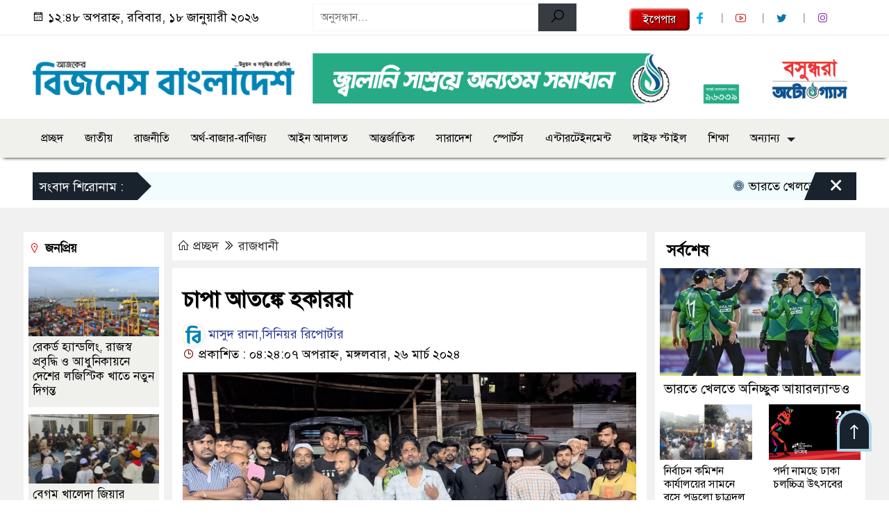

--- FILE ---
content_type: text/html; charset=UTF-8
request_url: http://businessbangladesh.com.bd/article/350945
body_size: 27405
content:

<!doctype html>
<html lang="en-US">
<head>
	
<meta name="generator" content="Joomla! - Open Source Content Management" />
<meta charset="UTF-8">
	<meta http-equiv="X-UA-Compatible" content="IE=edge">
	<meta name="viewport" content="width=device-width, initial-scale=1">
	<link rel="profile" href="http://itpolly.com">
    <title>  চাপা আতঙ্কে হকাররা</title> 
	<link rel="icon" href="https://businessbangladesh.com.bd/wp-content/uploads/2024/01/Favicon.png" type="image/x-icon" />
	<link rel="shortcut icon" href="https://businessbangladesh.com.bd/wp-content/uploads/2024/01/Favicon.png" type="image/x-icon" />  
	


						

	 	<meta property="og:title" content="চাপা আতঙ্কে হকাররা | Businessbangladesh.com.bd" /> 
	<meta property="og:description" content="" />  
	<meta property="og:image" content="https://businessbangladesh.com.bd/wp-content/uploads/2024/03/78923-2.jpg" /> 
	<meta property="og:video" content="" /> 
	<meta property="og:video:width" content="700" />  
	<meta property="og:video:height" content="400" />  
	<meta property="og:video:type" content="application/x-shockwave-flash" />
	<meta property="og:type" content="article" />
	<meta property="fb:app_id" content="709965580803223" />
	<meta property="fb:pages" content="1448755998518445" />
		
	






						
	
	<meta name="keywords" content="" />
	<meta name="description" content="" />
		
		






	
	<style>
.itpolly_header {
	background: #FFFFFF;
	color: #000000;
	padding: 5px 0;
	border-bottom: 1px solid #eee;
}
.header2 {
	padding: 15px 0;
	background: #FFFFFF;
	color: #000000;
}
#scroll5-left {
	position: relative;
	width: auto;
	height: 40px;
	padding-top: 8px;
	padding-left: 10px;
	margin: 0;
	padding-right: 10px;
	padding: 9px 20px 9px 10px;
	font-size: 18px;
	color: #fff;
	background-color: #19232D;
	font-weight: 400;
}
#scroll5-left::before {
	position: absolute;
	right: -20px;
	bottom: 0;
	content: "";
	width: 0;
	height: 0;
	border-left: 20px solid #19232D;
	border-top: 20px solid transparent;
	border-bottom: 20px solid transparent;
}
.scroll5-right {
	position: relative;
	height: 40px;
	width: 100%;
	background: #F1FCFF;
	color: #000000;	
	line-height: 40px;
}
.scroll5-right a {
	font-size: 18px;
	color: #000000;	
	font-weight: 400;
	margin-right: 12px;
	display: inline-block;
}
.scroolbar5 {
	position: absolute;
	right: 0;
	top: 0px;
	height: 100%;
	float: right;
	width: 59px;
	height: 40px;
	background: #19232D;
	color: #fff;
	cursor: pointer;
}
.footer-area {
	background: #000000;
	color: #ffffff;
	padding: 40px 0 20px;
	margin-top: 10px;
}
.footer-area ‍a{
	color: #ffffff;
}
.footer-menu ul > li > a {
	display: inline-block;
	color: #ffffff !important;
	border: 1px solid #333;
	padding: 6px 15px;
	transition: .8s all;
}
.photoCaption a {
	color: #ffffff;
	font-size: 20px;
	padding: 10px;
	display: inline-block;
	font-style: italic;
}
#recentPopular-tab .nav-link.active {
	color: #000000;
	font-size: 20px;
	background: #FFFFFF !important;
	border-top: 3px solid #860707;
}
#recentPopular-tab .nav-link {
	background: #19232D !important;
	color: #ffffff;
	font-size: 20px;
	padding: 10px 10px;
	margin: 0;
	text-align: center;
	border-top: 3px solid #19232d;
	text-decoration: none;
	transition: color .15s ease-in-out,background-color .15s ease-in-out,border-color .15s ease-in-out;
	display: block;
}
.tab_hadding a{
	color: #000000 !important;
	font-size: 18px !important;
    font-weight:400;
	display: inherit;
    text-decoration:none;
    -webkit-transition:.8s all;
    -o-transition:.8s all;
    transition:.8s all;
}
.sec-one-title a {
	color: #ffffff;
	font-size: 24px;	
	display: inline-block;
	transition: .5s all;
}
.secOne-title2 a {
	color: #000000;
	font-size: 20px;	
	display:inline-block
}
.secOne_smallTitle a {
	color: #000000;
	font-size: 20px;	
	display: inline-block;
	transition: .5s all;
}
.section-two {
	background: #212121;
	margin: 10px 0 0;
	padding: 28px 0 32px;
}
.sec-two-title a {
	color: #ffffff;
	font-size: 20px;
	display: inline-block;
	text-decoration: none;
    transition: .5s all;
}
.secThree-title a {
	color: #000000;
	font-size: 20px;
	display: inline-block;
	transition: .5s all;
}
.secThree-title2 a {
	color: #000000;
	font-size: 18px;
	display: inline-block;
}
.secFour-title a {
	color: #ffffff;
	font-size: 20px;
	display: inline-block;
	transition: .5s all;
}
.secFive-title a {
	color: #ffffff;
	font-size: 20px;
	display: inline-block;
	transition: .5s all;
}
.secFive_title2 a {
	color: #000000;
	font-size: 18px;
	display: inline-block;
}
.secSeven-title a {
	font-size: 22px;
	color: #ffffff;
	display: inline-block;
	transition: .5s all;
}
.secSeven-details a{
	color: #ffffff;
}
.secSecven-color {
	color: #ffffff;
}
.secSeven-title2 a {
	color: #ffffff;
	font-size: 20px;
	display: inline-block;
	transition: .5s all;
}
.secEight-title a {
	color: #000000;
	font-size: 19px;	
	display: inline-block;
	transition: .5s all;
}
  
</style>	<style>
body {
    font-size: 18px !important;
	color: #000000 !important;
	font-family: SolaimanLipiNormal !important;
    background: #FFFFFF !important;
}
a:hover {
    color: #014F06;
}
.sticky {
	
		position: fixed !important;
	
	width: 100%;
	top: 0;
	left: 0;
	z-index: 9;
	-webkit-transition: .8s all;
	-o-transition: .8s all;
	transition: .8s all;
	z-index: 9999;
}
.menu_section {
	background: #F0F0ED;
	box-shadow: 0 5px 5px -5px #000;
	margin-bottom: 20px;
}
.stellarnav { position: relative; width: 100%; z-index: 9900; line-height: normal; font-weight: normal; font-size: 18px;}
.stellarnav.dark .active {
	background: #012E48;
}
.stellarnav.dark .current-menu-item {
	background: #012E48;
}
.stellarnav.dark .current-menu-item a {
	color : #fff;
}
.stellarnav.dark ul ul {
	background: #F0F0ED;
}
.stellarnav.dark li a {
	color : #fff;
}
.stellarnav.dark li a:hover {
	background: #012E48;
}
.stellarnav.dark a {
	color : #fff;
}
.stellarnav > ul > li > a {
	font-weight: normal;
	border-bottom: none;
}
.stellarnav li a {
	padding : 15px 10px 15px 10px;
	display: block;
	text-decoration: none;
	color: #000;
	font-weight: 600;
	/* text-transform: uppercase; */
	box-sizing: border-box;
	-webkit-transition: all .3s ease-out;
	-moz-transition: all .3s ease-out;
	transition: all .3s ease-out;
}
.footer-scrool {
	position: fixed;
	background: #F0F8FF;
	color: #000000;
	z-index: 99;
	overflow: hidden;
	bottom: 0;
	left: 0;
	right: 0;
	border-top: 1px solid #0a4466;
	border-bottom: 1px solid #0a4466;
}
.footer-scrool-1 {
	float: left;
	width: auto;
	background: #540A0A;
	height: 100%;
	font-size: 18px;
	color: #ffffff;
	position: absolute;
	z-index: 99;
	line-height: 41px;
	padding: 0 20px 0 11px;
}
.footer-scrool-2 {
    height: 40px;
    font-size: 18px;
    line-height: 43px;
}
.footer-scrool-2 a {
	color: #000000;
    text-decoration: none;
}
 
 .single-page-subTitle {
	font-size: 22px;
	color: #00315e;
	margin-top: 19px;
	line-height : auto;
}
.single-page-title {
	font-size: 32px;
	margin-bottom: 17px;
	font-weight: 600;
	color: #000;
	margin-top: 11px;
	line-height : auto;
}
 
 
 .related-title a {
	font-size: 20px;
	color: #000000;
	text-decoration: none;
    transition: .5s all;
}
 
#singlePopular-tab .nav-link.active {
	color:  #000000 !important;
	background: #FFFFFF !important;
	font-size: 20px !important;
	border-top: 3px solid #01192f;
}
#singlePopular-tab .nav-link {
	display: block;
	color: #000D39 !important;
	padding: 10px 10px;
	text-decoration: none;
	transition: color .15s ease-in-out,background-color .15s ease-in-out,border-color .15s ease-in-out;
	text-align: center;
	background: #DDDDDD !important;
	border-top: 3px solid #8b1010;
	font-size: 20px !important;
	margin: 0;
}
.singleTab_hadding a{
    font-size:18px !important;
    font-weight:400;
    line-height:auto;
    color:#000000 !important;
    text-decoration:none;
    -webkit-transition:.8s all;
    -o-transition:.8s all;
    transition:.8s all;
}
#archivePopular-tab .nav-link.active {
	font-size:20px !important;
	color: #000000 !important;
	background: #FFFFFF !important;
	border-top: 3px solid #01192f;
}
#archivePopular-tab .nav-link {
	display: block;
	color: #000D39 !important;
	padding: 10px 10px;
	text-decoration: none;
	transition: color .15s ease-in-out,background-color .15s ease-in-out,border-color .15s ease-in-out;
	text-align: center;
	background: #DDDDDD !important;
	border-top: 3px solid #8b1010;
	font-size:20px !important;
	margin: 0;
}
.archiveTab_hadding a {
	font-size:18px !important;
	font-weight: 400;
	line-height: auto;
	color: #000000 !important;
	text-decoration: none;
	-webkit-transition: .8s all;
	-o-transition: .8s all;
	transition: .8s all;
}
.archive1-title a {
	display : inline-block;
	font-size: 23px !important;
	color: #000000 !important;
	text-decoration: none;
	transition: .8s all;
}
.archive1-title2 a {
	font-size: 20px !important;
	color: #000000 !important;
	text-decoration: none;
	display : inline-block;
	font-weight: 400;
	
}
.archive-p-title a {
	font-size: 23px !important;
	text-decoration: none;
	color: #000000 !important;
	font-weight: 500;
    transition: .5s all;
}
.photo-page-title a {
	font-size: 20px !important;
	color: #000000 !important;
	transition: .5s all;
}
.photo-latest-title a {
	font-size: 18px;
	color: #000000;
	transition: .5s all;
	font-weight: normal;
}
.scrollToTop {
	width: 50px;
	height: 60px;
	background: #B3D7EC;
	position: fixed;
	right: 25px;
	bottom: 70px;
	z-index: 9999;
	border-radius: 50px 50px 0px 0px;
}
.scrollToTop i {
	font-size: 28px;
	color: #ffffff;
	font-weight: 600;
	top: 4px;
	display: block;
	position: absolute;
	right: 4px;
	background: #19232D;
	width: 42px;
	height: 52px;
	border-radius: 50px 50px 0px 0px;
	line-height: 55px;
	text-align: center;
}
.itpolly_cat01 {
	background: #EFF3F6;
	color: #000000;
	font-size: 20px;
	padding: 10px 8px;
	margin-bottom: 10px;
	border-left: 4px solid #0B3262;
}
.itpolly_cat01 a {
	color: #000000;
	transition: .5 all;
}
.itpolly_cat01 > span {
	float: right;
}
.itpolly_cat01 > span > a {
	background: transparent;
	font-size: 90%;
}
.itpolly_cat01 a:hover {
	opacity: .9;
}
.itpolly_cat02 {
	background: #EFF3F6;
	color: #000000;
	font-size: 20px;
	padding: 10px 8px;
	margin-bottom: 10px;
	border-left: 4px solid #0B3262;
}
.itpolly_cat02 a {
	color: #000000;
	transition: .5 all;
}
.itpolly_cat03 {
	display: block;
	margin-bottom: 7px;
	background-color: #E7F0F7;
	font-size: 20px;
}
.itpolly_cat03 a {
	background: #01284E;
	color: #ffffff;
	padding: 10px 8px;
	position: relative;
	display: inline-block;
	transition: .5s all;
}
.itpolly_cat03 > a::after {
	left: 100%;
	height: 0;
	width: 7px;
	position: absolute;
	top: 0;
	content: "";
	pointer-events: none;
	margin-left: 0;
	margin-top: 0;
	border-top: 44px solid #01284E;
	border-right: 8px solid transparent;
}
.itpolly_cat03 > span {
	float: right;
	margin-top: 3px;
}
.itpolly_cat03 > span > a {
	background: transparent;
	font-size: 90%;
	color: #01284E;
}
.itpolly_cat04 {
	display: block;
	margin-bottom: 7px;
	background-color: #E7F0F7;
	font-size: 20px;
}
.itpolly_cat04 a {
	background: #01284E;
	color: #ffffff;
	padding: 10px 8px;
	position: relative;
	display: inline-block;
	transition: .5s all;
}
.itpolly_cat04 > a::after {
	left: 100%;
	height: 0;
	width: 7px;
	position: absolute;
	top: 0;
	content: "";
	pointer-events: none;
	margin-left: 0;
	margin-top: 0;
	border-top: 44px solid #01284E;
	border-right: 8px solid transparent;
}
.itpolly_cat05 {
	position: relative;
	overflow: hidden;
	color: #000000;
	font-size: 20px;
}
.itpolly_cat05 a {
	color: #000000;
	padding: 0 10px 0 0;
	margin: 12px 0;
	display: inline-block;
	transition: .5s all;	
}
.itpolly_cat05 .catBar::before {
	position: absolute;
	content: '';
	width: 100%;
	border-top: 5px solid #DADADA;
	top: 19px;
	display: inline-block;
	vertical-align: bottom;
}
.itpolly_cat05 .catBar::after {
	position: absolute;
	content: '';
	width: 100%;
	border-top: 5px solid #DADADA;
	top: 26px;
	display: inline-block;
	vertical-align: bottom;
}
.itpolly_cat06 {
	background: #052D51;
	color: #ffffff;
	font-size: 20px;
	text-align : left;
	padding: 10px 6px;	
	border-radius: 5px 5px 0 0;
}
.itpolly_cat06 a{
	color: #ffffff;
	display: inline-block;
	width: 100%;
	transition: .5s all;
}
.itpolly_cat07 {
	color: #ffffff;
	font-size: 20px;
	margin-bottom: 15px;
	background-color: #FBF8F8;
	border-bottom: 2px solid #01284F;
	border-top: 1px solid #EDE9E9;
}
.itpolly_cat07 a {
	background: #01284F;
	color: #ffffff;
	padding: 10px 8px;
	position: relative;
	display: inline-block;
	transition: .5s all;
}
.itpolly_cat07 > a::after {
	left: 100%;
	height: 0;
	width: 7px;
	position: absolute;
	top: 0;
	content: "";
	pointer-events: none;
	margin-left: 0;
	margin-top: 0;
	border-bottom: 47px solid #01284F;
	border-right: 30px solid transparent;
}
.itpolly_cat08 {
	color: #ffffff;
	font-size: 20px;
	margin-bottom: 15px;
	background-color: #FBF8F8;
	border-bottom: 2px solid #01284F;
	border-top: 1px solid #EDE9E9;
}
.itpolly_cat08 a {
	background: #01284F;
	color: #ffffff;
	padding: 10px 8px;
	position: relative;
	display: inline-block;
	transition: .5s all;
}
.itpolly_cat08 > a::after {
	left: 100%;
	height: 0;
	width: 7px;
	position: absolute;
	top: 0;
	content: "";
	pointer-events: none;
	margin-left: 0;
	margin-top: 0;
	border-bottom: 47px solid #01284F;
	border-right: 30px solid transparent;
}
.itpolly_cat08 > span {
	float: right;
}
.itpolly_cat08 > span > a {
	background: transparent;
	font-size: 90%;
	color: #01284F;
}
.itpolly_cat09 {
	color: #000000;
	font-size: 20px;
	padding:  10px 8px;
	border-bottom: 5px solid #c9c3c3;
	margin-top: 10px;
	margin-bottom: 8px;
	background: #EFF3F6;
}
.itpolly_cat09 a {
	color: #000000;
}
.itpolly_cat09 span {
	border-bottom: 5px solid #e80212;
	padding: 10px 8px;
	margin-left: -8px;
}
.itpolly_cat10 {
	display: block;
	font-size: 20px;
	color: #ffffff;
	margin-bottom: 15px;
	background: #F3F6F9;
	border-bottom: 3px solid #01284F;
}
.itpolly_cat10 > a {
	background: #01284F;
	color: #ffffff;
	padding: 10px 8px;
	display: inline-block;
}
.itpolly_cat10 > span > a {
	background: transparent;
	font-size: 90%;
	color: #01284F;
}
.itpolly_cat10 > span {
	float: right;
	margin-top: 12px;
	padding-right: 7px;
}
.itpolly_widget h3 {
	background: #EFF3F6;
	color: #000000;
	font-size: 20px;
	text-align : left;
	padding: 10px 8px;
	margin-bottom: 10px;
	border-left: 4px solid #0B3262;
}
	
	
.styled {
  border: 0;
  line-height: 2.0;
  padding: 0 20px;
  font-size: 1rem;
  text-align: center;
  color: #fff;
  text-shadow: 1px 1px 1px #000;
  border-radius: 5px;
  background-color: rgba(220, 0, 0, 1);
  background-image: linear-gradient(
    to top left,
    rgba(0, 0, 0, 0.2),
    rgba(0, 0, 0, 0.2) 30%,
    rgba(0, 0, 0, 0)
  );
  box-shadow:
    inset 2px 2px 3px rgba(255, 255, 255, 0.6),
    inset -2px -2px 3px rgba(0, 0, 0, 0.6);
}

.styled:hover {
  background-color: rgba(255, 0, 0, 1);
}

.styled:active {
  box-shadow:
    inset -2px -2px 3px rgba(255, 255, 255, 0.6),
    inset 2px 2px 3px rgba(0, 0, 0, 0.6);
}
</style>		<meta name='robots' content='max-image-preview:large' />
	<style>img:is([sizes="auto" i], [sizes^="auto," i]) { contain-intrinsic-size: 3000px 1500px }</style>
	<link rel="alternate" type="application/rss+xml" title="Business Bangladesh | is the Most Popular Bangla Newspaper in Bangladesh &raquo; Feed" href="https://businessbangladesh.com.bd/feed" />
<link rel="alternate" type="application/rss+xml" title="Business Bangladesh | is the Most Popular Bangla Newspaper in Bangladesh &raquo; Comments Feed" href="https://businessbangladesh.com.bd/comments/feed" />
<script>
window._wpemojiSettings = {"baseUrl":"https:\/\/s.w.org\/images\/core\/emoji\/16.0.1\/72x72\/","ext":".png","svgUrl":"https:\/\/s.w.org\/images\/core\/emoji\/16.0.1\/svg\/","svgExt":".svg","source":{"concatemoji":"http:\/\/businessbangladesh.com.bd\/wp-includes\/js\/wp-emoji-release.min.js?ver=6.8.3"}};
/*! This file is auto-generated */
!function(s,n){var o,i,e;function c(e){try{var t={supportTests:e,timestamp:(new Date).valueOf()};sessionStorage.setItem(o,JSON.stringify(t))}catch(e){}}function p(e,t,n){e.clearRect(0,0,e.canvas.width,e.canvas.height),e.fillText(t,0,0);var t=new Uint32Array(e.getImageData(0,0,e.canvas.width,e.canvas.height).data),a=(e.clearRect(0,0,e.canvas.width,e.canvas.height),e.fillText(n,0,0),new Uint32Array(e.getImageData(0,0,e.canvas.width,e.canvas.height).data));return t.every(function(e,t){return e===a[t]})}function u(e,t){e.clearRect(0,0,e.canvas.width,e.canvas.height),e.fillText(t,0,0);for(var n=e.getImageData(16,16,1,1),a=0;a<n.data.length;a++)if(0!==n.data[a])return!1;return!0}function f(e,t,n,a){switch(t){case"flag":return n(e,"\ud83c\udff3\ufe0f\u200d\u26a7\ufe0f","\ud83c\udff3\ufe0f\u200b\u26a7\ufe0f")?!1:!n(e,"\ud83c\udde8\ud83c\uddf6","\ud83c\udde8\u200b\ud83c\uddf6")&&!n(e,"\ud83c\udff4\udb40\udc67\udb40\udc62\udb40\udc65\udb40\udc6e\udb40\udc67\udb40\udc7f","\ud83c\udff4\u200b\udb40\udc67\u200b\udb40\udc62\u200b\udb40\udc65\u200b\udb40\udc6e\u200b\udb40\udc67\u200b\udb40\udc7f");case"emoji":return!a(e,"\ud83e\udedf")}return!1}function g(e,t,n,a){var r="undefined"!=typeof WorkerGlobalScope&&self instanceof WorkerGlobalScope?new OffscreenCanvas(300,150):s.createElement("canvas"),o=r.getContext("2d",{willReadFrequently:!0}),i=(o.textBaseline="top",o.font="600 32px Arial",{});return e.forEach(function(e){i[e]=t(o,e,n,a)}),i}function t(e){var t=s.createElement("script");t.src=e,t.defer=!0,s.head.appendChild(t)}"undefined"!=typeof Promise&&(o="wpEmojiSettingsSupports",i=["flag","emoji"],n.supports={everything:!0,everythingExceptFlag:!0},e=new Promise(function(e){s.addEventListener("DOMContentLoaded",e,{once:!0})}),new Promise(function(t){var n=function(){try{var e=JSON.parse(sessionStorage.getItem(o));if("object"==typeof e&&"number"==typeof e.timestamp&&(new Date).valueOf()<e.timestamp+604800&&"object"==typeof e.supportTests)return e.supportTests}catch(e){}return null}();if(!n){if("undefined"!=typeof Worker&&"undefined"!=typeof OffscreenCanvas&&"undefined"!=typeof URL&&URL.createObjectURL&&"undefined"!=typeof Blob)try{var e="postMessage("+g.toString()+"("+[JSON.stringify(i),f.toString(),p.toString(),u.toString()].join(",")+"));",a=new Blob([e],{type:"text/javascript"}),r=new Worker(URL.createObjectURL(a),{name:"wpTestEmojiSupports"});return void(r.onmessage=function(e){c(n=e.data),r.terminate(),t(n)})}catch(e){}c(n=g(i,f,p,u))}t(n)}).then(function(e){for(var t in e)n.supports[t]=e[t],n.supports.everything=n.supports.everything&&n.supports[t],"flag"!==t&&(n.supports.everythingExceptFlag=n.supports.everythingExceptFlag&&n.supports[t]);n.supports.everythingExceptFlag=n.supports.everythingExceptFlag&&!n.supports.flag,n.DOMReady=!1,n.readyCallback=function(){n.DOMReady=!0}}).then(function(){return e}).then(function(){var e;n.supports.everything||(n.readyCallback(),(e=n.source||{}).concatemoji?t(e.concatemoji):e.wpemoji&&e.twemoji&&(t(e.twemoji),t(e.wpemoji)))}))}((window,document),window._wpemojiSettings);
</script>
<style id='wp-emoji-styles-inline-css'>
	img.wp-smiley, img.emoji {
		display: inline !important;
		border: none !important;
		box-shadow: none !important;
		height: 1em !important;
		width: 1em !important;
		margin: 0 0.07em !important;
		vertical-align: -0.1em !important;
		background: none !important;
		padding: 0 !important;
	}
</style>
<link rel='stylesheet' id='wp-block-library-css' href='http://businessbangladesh.com.bd/wp-includes/css/dist/block-library/style.min.css?ver=6.8.3' media='all' />
<style id='classic-theme-styles-inline-css'>
/*! This file is auto-generated */
.wp-block-button__link{color:#fff;background-color:#32373c;border-radius:9999px;box-shadow:none;text-decoration:none;padding:calc(.667em + 2px) calc(1.333em + 2px);font-size:1.125em}.wp-block-file__button{background:#32373c;color:#fff;text-decoration:none}
</style>
<style id='global-styles-inline-css'>
:root{--wp--preset--aspect-ratio--square: 1;--wp--preset--aspect-ratio--4-3: 4/3;--wp--preset--aspect-ratio--3-4: 3/4;--wp--preset--aspect-ratio--3-2: 3/2;--wp--preset--aspect-ratio--2-3: 2/3;--wp--preset--aspect-ratio--16-9: 16/9;--wp--preset--aspect-ratio--9-16: 9/16;--wp--preset--color--black: #000000;--wp--preset--color--cyan-bluish-gray: #abb8c3;--wp--preset--color--white: #ffffff;--wp--preset--color--pale-pink: #f78da7;--wp--preset--color--vivid-red: #cf2e2e;--wp--preset--color--luminous-vivid-orange: #ff6900;--wp--preset--color--luminous-vivid-amber: #fcb900;--wp--preset--color--light-green-cyan: #7bdcb5;--wp--preset--color--vivid-green-cyan: #00d084;--wp--preset--color--pale-cyan-blue: #8ed1fc;--wp--preset--color--vivid-cyan-blue: #0693e3;--wp--preset--color--vivid-purple: #9b51e0;--wp--preset--gradient--vivid-cyan-blue-to-vivid-purple: linear-gradient(135deg,rgba(6,147,227,1) 0%,rgb(155,81,224) 100%);--wp--preset--gradient--light-green-cyan-to-vivid-green-cyan: linear-gradient(135deg,rgb(122,220,180) 0%,rgb(0,208,130) 100%);--wp--preset--gradient--luminous-vivid-amber-to-luminous-vivid-orange: linear-gradient(135deg,rgba(252,185,0,1) 0%,rgba(255,105,0,1) 100%);--wp--preset--gradient--luminous-vivid-orange-to-vivid-red: linear-gradient(135deg,rgba(255,105,0,1) 0%,rgb(207,46,46) 100%);--wp--preset--gradient--very-light-gray-to-cyan-bluish-gray: linear-gradient(135deg,rgb(238,238,238) 0%,rgb(169,184,195) 100%);--wp--preset--gradient--cool-to-warm-spectrum: linear-gradient(135deg,rgb(74,234,220) 0%,rgb(151,120,209) 20%,rgb(207,42,186) 40%,rgb(238,44,130) 60%,rgb(251,105,98) 80%,rgb(254,248,76) 100%);--wp--preset--gradient--blush-light-purple: linear-gradient(135deg,rgb(255,206,236) 0%,rgb(152,150,240) 100%);--wp--preset--gradient--blush-bordeaux: linear-gradient(135deg,rgb(254,205,165) 0%,rgb(254,45,45) 50%,rgb(107,0,62) 100%);--wp--preset--gradient--luminous-dusk: linear-gradient(135deg,rgb(255,203,112) 0%,rgb(199,81,192) 50%,rgb(65,88,208) 100%);--wp--preset--gradient--pale-ocean: linear-gradient(135deg,rgb(255,245,203) 0%,rgb(182,227,212) 50%,rgb(51,167,181) 100%);--wp--preset--gradient--electric-grass: linear-gradient(135deg,rgb(202,248,128) 0%,rgb(113,206,126) 100%);--wp--preset--gradient--midnight: linear-gradient(135deg,rgb(2,3,129) 0%,rgb(40,116,252) 100%);--wp--preset--font-size--small: 13px;--wp--preset--font-size--medium: 20px;--wp--preset--font-size--large: 36px;--wp--preset--font-size--x-large: 42px;--wp--preset--spacing--20: 0.44rem;--wp--preset--spacing--30: 0.67rem;--wp--preset--spacing--40: 1rem;--wp--preset--spacing--50: 1.5rem;--wp--preset--spacing--60: 2.25rem;--wp--preset--spacing--70: 3.38rem;--wp--preset--spacing--80: 5.06rem;--wp--preset--shadow--natural: 6px 6px 9px rgba(0, 0, 0, 0.2);--wp--preset--shadow--deep: 12px 12px 50px rgba(0, 0, 0, 0.4);--wp--preset--shadow--sharp: 6px 6px 0px rgba(0, 0, 0, 0.2);--wp--preset--shadow--outlined: 6px 6px 0px -3px rgba(255, 255, 255, 1), 6px 6px rgba(0, 0, 0, 1);--wp--preset--shadow--crisp: 6px 6px 0px rgba(0, 0, 0, 1);}:where(.is-layout-flex){gap: 0.5em;}:where(.is-layout-grid){gap: 0.5em;}body .is-layout-flex{display: flex;}.is-layout-flex{flex-wrap: wrap;align-items: center;}.is-layout-flex > :is(*, div){margin: 0;}body .is-layout-grid{display: grid;}.is-layout-grid > :is(*, div){margin: 0;}:where(.wp-block-columns.is-layout-flex){gap: 2em;}:where(.wp-block-columns.is-layout-grid){gap: 2em;}:where(.wp-block-post-template.is-layout-flex){gap: 1.25em;}:where(.wp-block-post-template.is-layout-grid){gap: 1.25em;}.has-black-color{color: var(--wp--preset--color--black) !important;}.has-cyan-bluish-gray-color{color: var(--wp--preset--color--cyan-bluish-gray) !important;}.has-white-color{color: var(--wp--preset--color--white) !important;}.has-pale-pink-color{color: var(--wp--preset--color--pale-pink) !important;}.has-vivid-red-color{color: var(--wp--preset--color--vivid-red) !important;}.has-luminous-vivid-orange-color{color: var(--wp--preset--color--luminous-vivid-orange) !important;}.has-luminous-vivid-amber-color{color: var(--wp--preset--color--luminous-vivid-amber) !important;}.has-light-green-cyan-color{color: var(--wp--preset--color--light-green-cyan) !important;}.has-vivid-green-cyan-color{color: var(--wp--preset--color--vivid-green-cyan) !important;}.has-pale-cyan-blue-color{color: var(--wp--preset--color--pale-cyan-blue) !important;}.has-vivid-cyan-blue-color{color: var(--wp--preset--color--vivid-cyan-blue) !important;}.has-vivid-purple-color{color: var(--wp--preset--color--vivid-purple) !important;}.has-black-background-color{background-color: var(--wp--preset--color--black) !important;}.has-cyan-bluish-gray-background-color{background-color: var(--wp--preset--color--cyan-bluish-gray) !important;}.has-white-background-color{background-color: var(--wp--preset--color--white) !important;}.has-pale-pink-background-color{background-color: var(--wp--preset--color--pale-pink) !important;}.has-vivid-red-background-color{background-color: var(--wp--preset--color--vivid-red) !important;}.has-luminous-vivid-orange-background-color{background-color: var(--wp--preset--color--luminous-vivid-orange) !important;}.has-luminous-vivid-amber-background-color{background-color: var(--wp--preset--color--luminous-vivid-amber) !important;}.has-light-green-cyan-background-color{background-color: var(--wp--preset--color--light-green-cyan) !important;}.has-vivid-green-cyan-background-color{background-color: var(--wp--preset--color--vivid-green-cyan) !important;}.has-pale-cyan-blue-background-color{background-color: var(--wp--preset--color--pale-cyan-blue) !important;}.has-vivid-cyan-blue-background-color{background-color: var(--wp--preset--color--vivid-cyan-blue) !important;}.has-vivid-purple-background-color{background-color: var(--wp--preset--color--vivid-purple) !important;}.has-black-border-color{border-color: var(--wp--preset--color--black) !important;}.has-cyan-bluish-gray-border-color{border-color: var(--wp--preset--color--cyan-bluish-gray) !important;}.has-white-border-color{border-color: var(--wp--preset--color--white) !important;}.has-pale-pink-border-color{border-color: var(--wp--preset--color--pale-pink) !important;}.has-vivid-red-border-color{border-color: var(--wp--preset--color--vivid-red) !important;}.has-luminous-vivid-orange-border-color{border-color: var(--wp--preset--color--luminous-vivid-orange) !important;}.has-luminous-vivid-amber-border-color{border-color: var(--wp--preset--color--luminous-vivid-amber) !important;}.has-light-green-cyan-border-color{border-color: var(--wp--preset--color--light-green-cyan) !important;}.has-vivid-green-cyan-border-color{border-color: var(--wp--preset--color--vivid-green-cyan) !important;}.has-pale-cyan-blue-border-color{border-color: var(--wp--preset--color--pale-cyan-blue) !important;}.has-vivid-cyan-blue-border-color{border-color: var(--wp--preset--color--vivid-cyan-blue) !important;}.has-vivid-purple-border-color{border-color: var(--wp--preset--color--vivid-purple) !important;}.has-vivid-cyan-blue-to-vivid-purple-gradient-background{background: var(--wp--preset--gradient--vivid-cyan-blue-to-vivid-purple) !important;}.has-light-green-cyan-to-vivid-green-cyan-gradient-background{background: var(--wp--preset--gradient--light-green-cyan-to-vivid-green-cyan) !important;}.has-luminous-vivid-amber-to-luminous-vivid-orange-gradient-background{background: var(--wp--preset--gradient--luminous-vivid-amber-to-luminous-vivid-orange) !important;}.has-luminous-vivid-orange-to-vivid-red-gradient-background{background: var(--wp--preset--gradient--luminous-vivid-orange-to-vivid-red) !important;}.has-very-light-gray-to-cyan-bluish-gray-gradient-background{background: var(--wp--preset--gradient--very-light-gray-to-cyan-bluish-gray) !important;}.has-cool-to-warm-spectrum-gradient-background{background: var(--wp--preset--gradient--cool-to-warm-spectrum) !important;}.has-blush-light-purple-gradient-background{background: var(--wp--preset--gradient--blush-light-purple) !important;}.has-blush-bordeaux-gradient-background{background: var(--wp--preset--gradient--blush-bordeaux) !important;}.has-luminous-dusk-gradient-background{background: var(--wp--preset--gradient--luminous-dusk) !important;}.has-pale-ocean-gradient-background{background: var(--wp--preset--gradient--pale-ocean) !important;}.has-electric-grass-gradient-background{background: var(--wp--preset--gradient--electric-grass) !important;}.has-midnight-gradient-background{background: var(--wp--preset--gradient--midnight) !important;}.has-small-font-size{font-size: var(--wp--preset--font-size--small) !important;}.has-medium-font-size{font-size: var(--wp--preset--font-size--medium) !important;}.has-large-font-size{font-size: var(--wp--preset--font-size--large) !important;}.has-x-large-font-size{font-size: var(--wp--preset--font-size--x-large) !important;}
:where(.wp-block-post-template.is-layout-flex){gap: 1.25em;}:where(.wp-block-post-template.is-layout-grid){gap: 1.25em;}
:where(.wp-block-columns.is-layout-flex){gap: 2em;}:where(.wp-block-columns.is-layout-grid){gap: 2em;}
:root :where(.wp-block-pullquote){font-size: 1.5em;line-height: 1.6;}
</style>
<link rel='stylesheet' id='newsflash-style-css' href='http://businessbangladesh.com.bd/wp-content/themes/BusinessBangladesh/style.css?ver=1.0.0' media='all' />
<link rel='stylesheet' id='common-itpolly-css' href='http://businessbangladesh.com.bd/wp-content/themes/BusinessBangladesh/assets/css/common-itpolly.css?ver=1.0.0' media='all' />
<link rel='stylesheet' id='newsflash-lineawesome-css' href='http://businessbangladesh.com.bd/wp-content/themes/BusinessBangladesh/assets/css/line-awesome.min.css?ver=1.0.0' media='all' />
<link rel='stylesheet' id='newsflash-stellarnav-css' href='http://businessbangladesh.com.bd/wp-content/themes/BusinessBangladesh/assets/css/stellarnav.css?ver=1.0.0' media='all' />
<link rel='stylesheet' id='newsflash-jquery-css' href='http://businessbangladesh.com.bd/wp-content/themes/BusinessBangladesh/assets/css/jquery-ui.css?ver=1.0.0' media='all' />
<link rel='stylesheet' id='newsflash-magnific-css' href='http://businessbangladesh.com.bd/wp-content/themes/BusinessBangladesh/assets/css/magnific-popup.css?ver=1.0.0' media='all' />
<link rel='stylesheet' id='newsflash-carousel-css' href='http://businessbangladesh.com.bd/wp-content/themes/BusinessBangladesh/assets/css/owl.carousel.min.css?ver=1.0.0' media='all' />
<link rel='stylesheet' id='newsflash-responsive-css' href='http://businessbangladesh.com.bd/wp-content/themes/BusinessBangladesh/assets/css/responsive.css?ver=1.0.0' media='all' />
<link rel='stylesheet' id='newsflash-bootstrap-css' href='http://businessbangladesh.com.bd/wp-content/themes/BusinessBangladesh/assets/css/bootstrap.min.css?ver=1.0.0' media='all' />
<link rel="https://api.w.org/" href="https://businessbangladesh.com.bd/wp-json/" /><link rel="alternate" title="JSON" type="application/json" href="https://businessbangladesh.com.bd/wp-json/wp/v2/posts/350945" /><link rel="EditURI" type="application/rsd+xml" title="RSD" href="https://businessbangladesh.com.bd/my-xml-rpc.php?rsd" />
<link rel="canonical" href="https://businessbangladesh.com.bd/article/350945" />
<link rel="alternate" title="oEmbed (JSON)" type="application/json+oembed" href="https://businessbangladesh.com.bd/wp-json/oembed/1.0/embed?url=https%3A%2F%2Fbusinessbangladesh.com.bd%2Farticle%2F350945" />
<link rel="alternate" title="oEmbed (XML)" type="text/xml+oembed" href="https://businessbangladesh.com.bd/wp-json/oembed/1.0/embed?url=https%3A%2F%2Fbusinessbangladesh.com.bd%2Farticle%2F350945&#038;format=xml" />
<meta name="framework" content="Redux 4.3.7" /><link rel="icon" href="https://businessbangladesh.com.bd/wp-content/uploads/2024/01/cropped-Favicon-32x32.png" sizes="32x32" />
<link rel="icon" href="https://businessbangladesh.com.bd/wp-content/uploads/2024/01/cropped-Favicon-192x192.png" sizes="192x192" />
<link rel="apple-touch-icon" href="https://businessbangladesh.com.bd/wp-content/uploads/2024/01/cropped-Favicon-180x180.png" />
<meta name="msapplication-TileImage" content="https://businessbangladesh.com.bd/wp-content/uploads/2024/01/cropped-Favicon-270x270.png" />
 
	
	






</head>

<!-- URL Normalizer (by JoomlaWorks) --><body class="wp-singular post-template-default single single-post postid-350945 single-format-standard wp-theme-BusinessBangladesh" oncontextmenu="return true">

<div class="main_website">

   

        
        
            
     
     <header class="itpolly_header">
       <div class="container">
             <div class="row">
                 <div class="col-lg-4 col-md-4">
                     <div class="date">
                         <i class="lar la-calendar"></i> 
১২:৪৮ অপরাহ্ন, রবিবার, ১৮ জানুয়ারী ২০২৬
									 
                     </div>
                     
                    
                 </div>
                 <div class="col-lg-4 col-md-4">
                    <form class="header-search" action="https://businessbangladesh.com.bd/" method="post">
                        <input type="text" alue="" name="s" placeholder=" অনুসন্ধান..." required>
                        <button type="submit" value="Search"> <i class="las la-search"></i> </button>
                    </form>
                  
                    
                 </div>
				 
                 <div class="col-lg-4 col-md-4">
                     <div class="header-social">
                         <ul>
							 <button class="favorite styled" onclick="window.location.href='https://epaper.businessbangladesh.com.bd';" type="button">ইপেপার</button>
                             
<li> <a href="https://www.facebook.com/Biznessbangladesh" target="_blank" title="facebook"><i class="lab la-facebook-f"></i> </a> </li><li><a href="https://www.youtube.com/@BusinessBangladesh2020/" target="_blank" title="youtube"><i class="lab la-youtube"> </i> </a></li><li><a href="https://twitter.com/" target="_blank" title="twitter"><i class="lab la-twitter"> </i> </a></li><li> <a href="https://www.instagram.com/" target="_blank" title="instagram"><i class="lab la-instagram">  </i>    </a> </li>                             
                             
                         </ul>
                     </div>
                 </div>
             </div>
         </div>
        
              <section class="logo-banner">
                <div class="container">
                    <div class="row">
                        <div class="col-lg-4 col-md-4">
                            <div class="logo">
                              <a href="https://businessbangladesh.com.bd/" title="Business Bangladesh | is the Most Popular Bangla Newspaper in Bangladesh">
																		                                        <img src="https://businessbangladesh.com.bd/wp-content/uploads/2025/05/bblogo.png" alt="Business Bangladesh | is the Most Popular Bangla Newspaper in Bangladesh" title="Business Bangladesh | is the Most Popular Bangla Newspaper in Bangladesh">
																			</a> 
                            </div>
                        </div>
                        <div class="col-lg-8 col-md-8">
                            <div class="banner">
                                						
									<a href="https://www.facebook.com/blpgl" target="_blank">
																		                                        <img src="https://businessbangladesh.com.bd/wp-content/uploads/2025/06/970x90-1.jpg" alt="Business Bangladesh | is the Most Popular Bangla Newspaper in Bangladesh" title="Business Bangladesh | is the Most Popular Bangla Newspaper in Bangladesh">
																		</a>
									                            </div>
                        </div>
                    </div>
                </div>
            </section>
     
     </header>
     
  
    
        
     
                    
                               
        <div class="menu_section" id="myHeader">
            <div class="container">
                <div class="row">
                    <div class="col-lg-12 col-md-12">
                        <div class="mobileLogo">
                            <a href="https://businessbangladesh.com.bd/" title="Business Bangladesh | is the Most Popular Bangla Newspaper in Bangladesh">
                                        <img src="https://businessbangladesh.com.bd/wp-content/uploads/2025/05/bblogo.png" alt="Logo" title="Logo">
										</a>
                        </div>
                        <div class="stellarnav"><ul id="menu-top-menu" class="menu"><li id="menu-item-292110" class="menu-item menu-item-type-custom menu-item-object-custom menu-item-292110"><a href="https://businessbangladesh.com.bd/">প্রচ্ছদ</a></li>
<li id="menu-item-6002" class="menu-item menu-item-type-taxonomy menu-item-object-category menu-item-6002"><a href="https://businessbangladesh.com.bd/article/category/%e0%a6%9c%e0%a6%be%e0%a6%a4%e0%a7%80%e0%a7%9f">জাতীয়</a></li>
<li id="menu-item-6003" class="menu-item menu-item-type-taxonomy menu-item-object-category menu-item-6003"><a href="https://businessbangladesh.com.bd/article/category/politics">রাজনীতি</a></li>
<li id="menu-item-6004" class="menu-item menu-item-type-taxonomy menu-item-object-category menu-item-6004"><a href="https://businessbangladesh.com.bd/article/category/%e0%a6%85%e0%a6%b0%e0%a7%8d%e0%a6%a5-%e0%a6%ac%e0%a6%be%e0%a6%9c%e0%a6%be%e0%a6%b0-%e0%a6%ac%e0%a6%be%e0%a6%a3%e0%a6%bf%e0%a6%9c%e0%a7%8d%e0%a6%af">অর্থ-বাজার-বাণিজ্য</a></li>
<li id="menu-item-6011" class="menu-item menu-item-type-taxonomy menu-item-object-category menu-item-6011"><a href="https://businessbangladesh.com.bd/article/category/%e0%a6%86%e0%a6%87%e0%a6%a8-%e0%a6%86%e0%a6%a6%e0%a6%be%e0%a6%b2%e0%a6%a4">আইন আদালত</a></li>
<li id="menu-item-6005" class="menu-item menu-item-type-taxonomy menu-item-object-category menu-item-6005"><a href="https://businessbangladesh.com.bd/article/category/international-organaization">আন্তর্জাতিক</a></li>
<li id="menu-item-6013" class="menu-item menu-item-type-taxonomy menu-item-object-category menu-item-6013"><a href="https://businessbangladesh.com.bd/article/category/country">সারাদেশ</a></li>
<li id="menu-item-6006" class="menu-item menu-item-type-taxonomy menu-item-object-category menu-item-6006"><a href="https://businessbangladesh.com.bd/article/category/%e0%a6%b8%e0%a7%8d%e0%a6%aa%e0%a7%8b%e0%a6%b0%e0%a7%8d%e0%a6%9f%e0%a6%b8">স্পোর্টস</a></li>
<li id="menu-item-6007" class="menu-item menu-item-type-taxonomy menu-item-object-category menu-item-6007"><a href="https://businessbangladesh.com.bd/article/category/%e0%a6%8f%e0%a6%a8%e0%a7%8d%e0%a6%9f%e0%a6%be%e0%a6%b0%e0%a6%9f%e0%a7%87%e0%a6%87%e0%a6%a8%e0%a6%ae%e0%a7%87%e0%a6%a8%e0%a7%8d%e0%a6%9f">এন্টারটেইনমেন্ট</a></li>
<li id="menu-item-6008" class="menu-item menu-item-type-taxonomy menu-item-object-category menu-item-6008"><a href="https://businessbangladesh.com.bd/article/category/%e0%a6%b2%e0%a6%be%e0%a6%87%e0%a6%ab-%e0%a6%b8%e0%a7%8d%e0%a6%9f%e0%a6%be%e0%a6%87%e0%a6%b2">লাইফ স্টাইল</a></li>
<li id="menu-item-6010" class="menu-item menu-item-type-taxonomy menu-item-object-category menu-item-6010"><a href="https://businessbangladesh.com.bd/article/category/%e0%a6%b6%e0%a6%bf%e0%a6%95%e0%a7%8d%e0%a6%b7%e0%a6%be">শিক্ষা</a></li>
<li id="menu-item-291416" class="menu-item menu-item-type-custom menu-item-object-custom menu-item-has-children menu-item-291416"><a href="#">অন্যান্য</a>
<ul class="sub-menu">
	<li id="menu-item-74874" class="menu-item menu-item-type-taxonomy menu-item-object-category menu-item-74874"><a href="https://businessbangladesh.com.bd/article/category/health-medical">স্বাস্থ্য-চিকিৎসা</a></li>
	<li id="menu-item-77479" class="menu-item menu-item-type-taxonomy menu-item-object-category menu-item-77479"><a href="https://businessbangladesh.com.bd/article/category/%e0%a6%a7%e0%a6%b0%e0%a7%8d%e0%a6%ae">ধর্ম</a></li>
	<li id="menu-item-6016" class="menu-item menu-item-type-taxonomy menu-item-object-category menu-item-6016"><a href="https://businessbangladesh.com.bd/article/category/interview">সাক্ষাৎকার</a></li>
	<li id="menu-item-6012" class="menu-item menu-item-type-taxonomy menu-item-object-category menu-item-6012"><a href="https://businessbangladesh.com.bd/article/category/%e0%a6%85%e0%a6%aa%e0%a6%b0%e0%a6%be%e0%a6%a7">অপরাধ</a></li>
	<li id="menu-item-225856" class="menu-item menu-item-type-taxonomy menu-item-object-category menu-item-225856"><a href="https://businessbangladesh.com.bd/article/category/%e0%a6%95%e0%a7%8d%e0%a6%af%e0%a6%be%e0%a6%ae%e0%a7%8d%e0%a6%aa%e0%a6%be%e0%a6%b8">ক্যাম্পাস</a></li>
	<li id="menu-item-6009" class="menu-item menu-item-type-taxonomy menu-item-object-category menu-item-6009"><a href="https://businessbangladesh.com.bd/article/category/science-and-technology">বিজ্ঞান ও প্রযুক্তি</a></li>
	<li id="menu-item-25587" class="menu-item menu-item-type-taxonomy menu-item-object-category menu-item-25587"><a href="https://businessbangladesh.com.bd/article/category/%e0%a6%ad%e0%a6%bf%e0%a6%a8%e0%a7%8d%e0%a6%a8%e0%a6%a7%e0%a6%b0%e0%a7%8d%e0%a6%ae%e0%a7%80">ভিন্নধর্মী</a></li>
	<li id="menu-item-74873" class="menu-item menu-item-type-taxonomy menu-item-object-category menu-item-74873"><a href="https://businessbangladesh.com.bd/article/category/opinion">মতামত</a></li>
</ul>
</li>
</ul></div>                    </div>
                    
                
                    
                    
                </div>
            </div>
            
        </div>
                    
           
               
<div class="top-scroll-section5">  
            <div class="container">
                <div class="alert" role="alert">
                    <div class="scroll-section5">
                        <div class="row">
                            <div class="col-md-12 top_scroll2"> 
                                <div class="scroll5-left">
                                    <div id="scroll5-left">
                                        <span> সংবাদ শিরোনাম :   </span>
                                    </div>
                            
                                </div>
                            
                                <div class="scroll5-right">
                                    <marquee direction="left" scrollamount="5px" onmouseover="this.stop()" onmouseout="this.start()"> 
                                        
																																		<a href="https://businessbangladesh.com.bd/article/397919"> 
												
																		
												<i class="las la-bullseye"></i>												
												ভারতে খেলতে অনিচ্ছুক আয়ারল্যান্ডও </a>
																								<a href="https://businessbangladesh.com.bd/article/397916"> 
												
																		
												<i class="las la-bullseye"></i>												
												নির্বাচন কমিশন কার্যালয়ের সামনে বসে পড়লো ছাত্রদল </a>
																								<a href="https://businessbangladesh.com.bd/article/397913"> 
												
																		
												<i class="las la-bullseye"></i>												
												পর্দা নামছে ঢাকা চলচ্চিত্র উৎসবের </a>
																								<a href="https://businessbangladesh.com.bd/article/397910"> 
												
																		
												<i class="las la-bullseye"></i>												
												বিকেলে সিইসির সঙ্গে মির্জা ফখরুলের বৈঠক </a>
																								<a href="https://businessbangladesh.com.bd/article/397907"> 
												
																		
												<i class="las la-bullseye"></i>												
												ইসিতে শেষ দিনের আপিল শুনানি শুরু </a>
																								<a href="https://businessbangladesh.com.bd/article/397904"> 
												
																		
												<i class="las la-bullseye"></i>												
												নিজস্ব সার্চ ইঞ্জিন ও ম্যাসেজিং অ্যাপ আনছে ইরান </a>
																								<a href="https://businessbangladesh.com.bd/article/397901"> 
												
																		
												<i class="las la-bullseye"></i>												
												ইউরোপের ৮ দেশের ওপর ১০ শতাংশ শুল্কারোপের ঘোষণা ট্রাম্পের </a>
																								<a href="https://businessbangladesh.com.bd/article/397898"> 
												
																		
												<i class="las la-bullseye"></i>												
												 ইরানে নতুন নেতা চান ট্রাম্প </a>
																								<a href="https://businessbangladesh.com.bd/article/397893"> 
												
																		
												<i class="las la-bullseye"></i>												
												ষড়যন্ত্র করে বিএনপিকে কেউ দমিয়ে রাখতে পারবে না: তারেক রহমান </a>
																								<a href="https://businessbangladesh.com.bd/article/397890"> 
												
																		
												<i class="las la-bullseye"></i>												
												বাংলাদেশ জাতীয়তাবাদী সড়ক পরিবহন শ্রমিক দল কুড়িগ্রাম জেলা শাখার অনুমোদন লাভ </a>
																								
								                                    
                                    
                                    </marquee>
                                </div>
                                <div class="scroolbar5">
                                    <button data-bs-dismiss="alert" aria-label="Close"><span aria-hidden="true">×</span></button>
                                </div>

                            </div>
                        </div>
                    </div>
                </div>
            </div>
        </div>					
                  
       


                                    

<div class="single-page2" >
       
            <div class="container">
                <div class="row">
                    <div class="col-lg-12">
                        <div class="single-page2-topAdd">
                                                    </div>
                      
                    </div>
                </div>
                <div class="row">
                    
                    <div class="col-lg-7 col-md-9">
															
                      <div class="single-home2">
                           <div class="single-white">
                               <div class="single-home-cat2">
                                   <ul>
                                       <li><a href="https://businessbangladesh.com.bd"> <i class="las la-home"></i>  প্রচ্ছদ </a> <i class="las la-angle-double-right"></i></li>
                                       <li><a href="https://businessbangladesh.com.bd/article/category/%e0%a6%b0%e0%a6%be%e0%a6%9c%e0%a6%a7%e0%a6%be%e0%a6%a8%e0%a7%80" rel="category tag">রাজধানী</a> </li>
                                   </ul>
                               </div>
                            </div>
                        </div>
                        
                        <div class="single-white2 ">
														
                            <h1 class="single-page-title"> 
                                চাপা আতঙ্কে হকাররা                            </h1>
                            <div class="update-time">
                                <ul>
                                    
									
									<li>  <a href=""> 
																	<img src="https://businessbangladesh.com.bd/wp-content/uploads/2024/01/Favicon.png" width="100%" />
																মাসুদ রানা,সিনিয়র রিপোর্টার								 </a> </li>
										
									
									
								 
                                   
								   
								   <li> <i class="lar la-clock"></i> 
								   প্রকাশিত : 
০৪:২৪:০৭ অপরাহ্ন, মঙ্গলবার, ২৬ মার্চ ২০২৪

										   
                                   </li>
								   
							 
								   										<li style="display : none"> <i class="las la-eye"></i>   198   </li>
										
							 
                                </ul>
                             
                            </div>
                            <div class="single-image2">
                                

<a href="https://businessbangladesh.com.bd/article/350945"><img class="lazyload" src="https://businessbangladesh.com.bd/wp-content/uploads/2024/01/banner.jpg" data-src="https://businessbangladesh.com.bd/wp-content/uploads/2024/03/78923-2.jpg"></a>								
								 
                            </div>
			
								
							
                            <div class="single-page-add2">
                                                            </div>
                           
                           <div class="single-content2">
                              <p><span class="x4k7w5x x1h91t0o x1h9r5lt x1jfb8zj xv2umb2 x1beo9mf xaigb6o x12ejxvf x3igimt xarpa2k xedcshv x1lytzrv x1t2pt76 x7ja8zs x1qrby5j"><span class="x193iq5w xeuugli x13faqbe x1vvkbs x1xmvt09 x1lliihq x1s928wv xhkezso x1gmr53x x1cpjm7i x1fgarty x1943h6x xudqn12 x3x7a5m x6prxxf xvq8zen xo1l8bm xzsf02u" dir="auto">পবিত্র মাহে রমজান মাহে রমজানের তীব্র যানজট নিরসনে হকার মুক্ত করতে ডিএমপি কমিশনার কঠোর নির্দেশনা পর থেকে ডিএপির প্রতিটি থানা এলাকায় হকার মুক্ত করতে রাস্তায় রয়েছেন স্থানীয় থানা পুলিশ। তাদেরও পরিবার আছে। সামনে ঈদ, ব্যাগভর্তি নতুন জামা-কাপড় নিয়ে ফিরবে বাড়িতে। পথ চেয়ে বসে আছে পরিবারের সদস্যরা। বলছি, রাজধানীর বিভিন্ন রাস্তায় অস্থায়ীভাবে ব্যবসা চালিয়ে যাওয়া চার লাখ হকারের কথা। ঈদের আগে হঠাৎ উচ্ছেদ অভিযানে তাদের মধ্যে বিরাজ করছে চাপা আতঙ্ক। তাদের মানবিক চাওয়ায় পুলিশের সাফ জবাব: অভিযান চলবে। তারাই ধারাবাহিকতায় ডিএমপির বাড্ডা থানাধীন বিভিন্ন এলাকায় হকারদের উচ্ছেদ করার পর তাদের পুনর্বাসন করতে স্থানীয় এমপি থেকে শুরু করে কাউন্সিলদের দ্বারে দ্বারে ঘুরেছেন হকার’রা তবু ও কোনো সুরাহা না পেয়ে গত ২৫ মার্চ ৭০-৮০ জনের ও বেশী হকার রাত ১২ টার ও বেশী সময় পযন্ত বাড্ডা থানার সামনে দীর্ঘসময় অবস্থা করে ছিলেন । </span></span></p>
<p>&nbsp;</p>
<p><span class="x4k7w5x x1h91t0o x1h9r5lt x1jfb8zj xv2umb2 x1beo9mf xaigb6o x12ejxvf x3igimt xarpa2k xedcshv x1lytzrv x1t2pt76 x7ja8zs x1qrby5j"><span class="x193iq5w xeuugli x13faqbe x1vvkbs x1xmvt09 x1lliihq x1s928wv xhkezso x1gmr53x x1cpjm7i x1fgarty x1943h6x xudqn12 x3x7a5m x6prxxf xvq8zen xo1l8bm xzsf02u" dir="auto">গতকাল রাত বেশ কয়েকজন হকারদের সাথে কথা বললে তারা বলেন আমরা রাস্তায় হকারি করি বলে আমাদের দুঃখ দুর্দশা দেখার বুজি কেউ নেই? আমরা তো কারো ভাই,কারো বন্ধু,আমরা তো চুরি ও ছিনতাই করি না ? পেটের দায়ে রাস্তায় ফুটপাতে দোকান করে জীবিকা নির্বাহ করে পরিবার পরিজন নিয়ে বেঁচে আছি ।আমাদের ব্যবসা একবারে বন্ধ করে দিলে আমরা কই যাবো? দোকান করতে না পারলে তো আমরা পরিবারে দুবেলা-দুমুঠো খাবার কিভাবে জোগাড় করবো? হকারদের মধ্যে অনেকে বলেন মাননীয় প্রধানমন্ত্রী শেখ হাসিনা ৩০ লক্ষ রোহিঙ্গা’কে বিনামূল্যে থাকতে দিছে, খাইতে দিছে,তাতে কোনো সমস্যা হচ্ছে না, আজ আমরা এদেশের নাগরিক হয়ে হকারি করতে পারবো না এটা তো মেনে নেওয়া যায় না । মাননীয় প্রধানমন্ত্রী বারবার বলেছেন হকারদের পূর্নবাসন করবেন এখন পযন্ত কোনো ব্যবস্থা করলেন না আমাদের। তাহলে আমরা এখন যাবো কোথায় ? তাহলে কি আমরা পরিবার পরিজন নিয়ে রাস্তায় নেমে যেতে হবে! আমাদের সাথে এমন অন্যায় কেনো হচ্ছে ? কান্নাকাটি করলেও আসলে হকারদের ভাগ্যের পরিবর্তনে যথাযথ পদক্ষেপ কেউ নেননি। বাংলাদেশ হকার্স ইউনিয়নের তথ্য বলছে, রাজধানীতে হকার রয়েছে চার লাখ, যাদের ওপর নির্ভরশীল বেশ কয়েক লাখ মানুষ। অন্যদিকে, রাজধানীতে শতাধিক হকার্স মার্কেট থাকলেও সেগুলো নিয়ে রয়েছে প্রশ্ন। হকার্স ইউনিয়নের সাধারণ সম্পাদক এর কাছে জানতে চাইলে স্থানীয় জনপ্রতিনিধ ও পুলিশ প্রশাসনের উদ্দেশে তিনি বলেন, &#8220;হকারদের নিয়ে আপনারা আর রাজনীতি করার চেষ্টা করবেন না। হকারদের পিঠ দেয়ালে ঠেকে গেছে। সংশ্লিষ্ট মহলকে আমরা বেশ কয়েকবার অভিযোগ দিয়েছি তাহারা সুধু সময় দিচ্ছি,এই সময়ের মধ্যে হকারদের বসতে দেওয়া না হলে সাদা কাপড় গায়ে পরে ঢাকা শহরের বিভিন্ন এলাকা থেকে হকারা রাস্তায় নেমে বিক্ষোভ করবে।&#8221; উচ্ছেদ হওয়া হকারদের ‘যথাযথভাবে পুনর্বাসন’ করারও দাবি  জানান হকার্স ইউনিয়নের সাধারণ সম্পাদক। সংগঠনের যুগ্ম সাধারণ সম্পাদক আজমত আলী বলেন, &#8220;পৃথিবীতে আন্দোলন ছাড়া কোনো কিছু আদায় হয় না। আমাদেরকেও হকারদের পূনর্বাসনের জন্য আন্দোলন জোরদার করতে হবে। আর হকারদের যদি নির্যাতন করা হয়, তাহলে আন্দোলন তীব্র হবে। সিটি করপোরেশনের উদ্দেশ্যে তিনি বলেন, &#8220;আমরা ঘর ভাড়া দিতে পারি না। রোহিঙ্গারাও আমাদের চেয়ে ভাল আছে। হকারদের নরম পেয়েছেন, যে উচ্ছেদ করেন? পারলে রোহিঙ্গাদের উচ্ছেদ করুন।আমাদের ওপর অত্যাচার বন্ধ করে পুনর্বাসন করুন। হকার্স ইউনিয়ন কোতোয়ালি শাখার সাধারণ সম্পাদক আনিসুর রহমান পাটোয়ারি বলেন, &#8220;আমরা তিনবার এমপি মহোদয়ের সাথে দেখা করেছি।স্থানীয় ওয়ার্ড কাউন্সিলর, পুলিশের ডিসিসহ সকলের কাছে গিয়েছি। সবাই কেবল আশ্বাস দিয়েছে, আমাদের ব্যবসা করার ব্যবস্থা কেউ করল না। হকারদের নিয়ে নানা বাহনা করা হচ্ছে মন্তব্য করে তিনি বলেন, &#8220;আমরা রুটি-রুজির তাগিদে হকারি করি। আমরা চাই না আমাদের সন্তানরা হকার হোক। &#8220;যারা লুটপাট করে দেশকে খাইতেছে তাদের বিরুদ্ধে কোনো মামলা দেওয়া হয় না। মামলা দেওয়া হচ্ছে হকার-শ্রমিকদের বিরুদ্ধে। নাম প্রকাশে অনিচ্ছিক হকার্স ইউনিয়ন বাড্ডার এক সদস্যের কাছে জানতে চাইলে তিনি বলেন,হকারদের আপনারা আজ তুচ্ছ তাচ্ছিল করেছেন এই হকারের চাঁদার টাকা সয়ং যুক্তরাষ্ট্রে (আমেরিকায়) যায় বাড্ডার একটি সিন্ডিকেটের মাধ্যমে।যারা বাড্ডার বিভিন্ন স্থান থেকে নামে বেনামে রশিদ দিয়ে চাঁদা তুলে।সুধু তাই নয় সিটি কর্পোরেশনের বর্জ-আবর্জনা অপসারনের টাকার ভাগ বাটোয়ারা হয়ে ৪০% টাকা যায় আমেরিকায়।সেই দিকে তো আপনাদের কারো লক্ষ নেই,তিনি আরো বলেন,হকার এর চাঁদার টাকা স্থানীয় নেতাকর্মী পুলিশ প্রশাসনসহ অনেকের পকেটে যায়।এমন তথ্যের সত্যতা পায় গোয়েন্দা সংস্থা । এ বিষয়ে একজন বাজার বিশ্লেষকের কাছে জানতে চাইলে তিনি বলেন, বাংলাদেশের নিম্ম আয়ের মানুষ গুলো মূলত রাস্তায় বা ফুটপাতে হকারি করে জীবিকা নির্বাহ করে।নিম্ম ও মধ্যআয়ের মানুষ গুলো আবার হকার থেকে নিত্যপন্য সহ অন্যান্য পন্য ক্রয় করে কিছুটা কম দাম পায় হকারদের কাছে। যে পরিমান ভাড়া ও এ্যাডভান্স দেওয়া লাগে মার্কেটে দোকান ভাড়া নিতে তা দিয়ে একজন হকারের পক্ষে মার্কেট দোকান নিয়ে চালানো সম্ভব নয় বলে আমি মনে করি ।তাই আমাদের সরকার কে হকারদের জন্য বিকল্প ব্যবস্থা করে দিতে হবে।আমরা যদি লক্ষ্য করি মধ্যপ্রাচ্যে সহ বিশ্বের সকল দেশেই হকার আছে।হকার মুক্ত দেশ খুঁজে পাওয়া মুশকিল যুক্তরাষ্ট্র,যুক্তরাজ্য,সিঙ্গাপুর,মালেশিয়া,ব্যাংকক থাইল্যান্ডসহ সব কয়টি দেশের দিকে যদি আমরা তাকাই তাহলে সেখানে দেখবেন তারা নিদিষ্ট একটা সময় মার্কেট দোকান করার জন্য তাদের সিটি কর্পোরেশন থেকে নির্দেশনা দেওয়া থাকে।যখন তাদের মার্কেট গুলো নিদিষ্ট সময়ের পর বন্ধ হয়ে যায়।মার্কেট বন্ধ হওয়ার পর ২/৩ ঘন্টা মার্কেটের সামনে হকারি করার সুযোগ করে দেয় তারা হকারদের জন্য ।</span></span></p>
<p><span class="x4k7w5x x1h91t0o x1h9r5lt x1jfb8zj xv2umb2 x1beo9mf xaigb6o x12ejxvf x3igimt xarpa2k xedcshv x1lytzrv x1t2pt76 x7ja8zs x1qrby5j"><span class="x193iq5w xeuugli x13faqbe x1vvkbs x1xmvt09 x1lliihq x1s928wv xhkezso x1gmr53x x1cpjm7i x1fgarty x1943h6x xudqn12 x3x7a5m x6prxxf xvq8zen xo1l8bm xzsf02u" dir="auto">এমন উদ্দ্যোগ টা ও আমাদের নেওয়া যেতে পারে ।এতে করে হকার ও বাঁচলো যানজট ও তেমন একটা হওয়ার সম্ভবনা থাকে না। এ বিষয়ে প্রধানমন্ত্রী শেখ হাসিনার হস্তক্ষেপ চেয়ে হকারদের নেতা আকতার হোসেন বলেন, &#8220;২১ অগাস্ট প্রথমে আপনাকে রক্ষা করেছিল এই হকররা। তারাই আপনার সামনে দাঁড়িয়ে প্রাণপন চেষ্টা করে আপনাকে রক্ষা করেছে। আপনি আমাদের পুনর্বাসনসহ ফুটপাতে বসার ব্যবস্থা করুন। </span></span></p>
<p>&nbsp;</p>
<p><span class="x4k7w5x x1h91t0o x1h9r5lt x1jfb8zj xv2umb2 x1beo9mf xaigb6o x12ejxvf x3igimt xarpa2k xedcshv x1lytzrv x1t2pt76 x7ja8zs x1qrby5j"><span class="x193iq5w xeuugli x13faqbe x1vvkbs x1xmvt09 x1lliihq x1s928wv xhkezso x1gmr53x x1cpjm7i x1fgarty x1943h6x xudqn12 x3x7a5m x6prxxf xvq8zen xo1l8bm xzsf02u" dir="auto">এই বিষয়ে বাড্ডা থানার অফিসার ইনচার্জ ইয়াসীন গাজীর কাছে জানতে চাইলে তিনি বলেন,এখন পবিত্র মাহে রমজান, রমজান মাসে সারা রাজধানী জুঁড়ে তীব্র যানজটের সৃষ্টি হয় যাতে করে রাস্তাঘাট ফুটপাতে পথচারীদের হাটতে চলতে খুব কষ্ট হয়।যানজট নিরসনে আমাদের মাননীয় ডিএমপি কমিশনার হাবিবুর রহমান স্যার কড়া নির্দেশনা দিয়েছেন পথচারীর হাঁটার রাস্তায় বাঁধা সৃষ্টি করে ফুটপাত দেওয়া যাবেনা।তাঁহার নির্দেশনা মতে আমরা মেইন রাস্তা হকার মুক্ত করেছি।একান্ত যদি হকারি করতে হয় পাড়া মহল্লায় গিয়ে হকারি করুক আমাদের কোনো সমস্যা নাই ঐখানে আবার কেউ আপনাদের কাছে চাঁদা দাবী করে সেটা ও আমাদের অবগ্রত করুক আমরা তাদের বিরুদ্ধে আইনি ব্যবস্থা নিবো।</span></span></p>
                           </div>
                         
							
							
                            <div class="singlePage2-tag">
                                <span> ট্যাগ :  </span>
                                                            </div>
							
                            <div class="single-page-add2">
                                                            </div>
                       
                           
						   						
						   <div class="single-social2">
                               
                             <a href="http://www.facebook.com/sharer.php?u=https%3A%2F%2Fbusinessbangladesh.com.bd%2Farticle%2F350945" target="_blank" title="Facebook"><i class="lab la-facebook-f"></i></a><a href="https://twitter.com/share?text=%E0%A6%9A%E0%A6%BE%E0%A6%AA%E0%A6%BE+%E0%A6%86%E0%A6%A4%E0%A6%99%E0%A7%8D%E0%A6%95%E0%A7%87+%E0%A6%B9%E0%A6%95%E0%A6%BE%E0%A6%B0%E0%A6%B0%E0%A6%BE" target="_blank"><i class="lab la-twitter"></i></a><a href="http://www.linkedin.com/shareArticle?mini=true&amp;title=চাপা আতঙ্কে হকাররা&amp;url=https://businessbangladesh.com.bd/article/350945" target="_blank"><i class="lab la-linkedin-in"></i></a><a href="http://digg.com/submit?url=https://businessbangladesh.com.bd/article/350945&amp;title=চাপা আতঙ্কে হকাররা" target="_blank"><i class="lab la-digg"></i></a><a href="http://www.pinterest.com/pin/create/button/?url=https%3A%2F%2Fbusinessbangladesh.com.bd%2Farticle%2F350945&media=https://businessbangladesh.com.bd/wp-content/uploads/2024/03/78923-2.jpg&description=%E0%A6%9A%E0%A6%BE%E0%A6%AA%E0%A6%BE+%E0%A6%86%E0%A6%A4%E0%A6%99%E0%A7%8D%E0%A6%95%E0%A7%87+%E0%A6%B9%E0%A6%95%E0%A6%BE%E0%A6%B0%E0%A6%B0%E0%A6%BE+-+https%3A%2F%2Fbusinessbangladesh.com.bd%2Farticle%2F350945" target="_blank"><i class="lab la-pinterest-p"></i></a><a onclick="printFunction()" target="_blank"><i class="las la-print"></i> <script>
					function printFunction() {
						window.print();
					}
					</script> </a>		</div>
		
								   
						   
						   
                       
                       
                        </div>
						
												
						
						
						
						
                        
	
                
                        <div class="related-section">
                           <div class="related-new-cat">
                                       <span><a href=""> এ ক্যাটাগরির আরো নিউজ</a></span>
                                   </div>
                            <div class="single-white">
                                <div class="related-news-content2"> 
                                   <div class="row">
                                       
									   							
							
									   <div class="itpolly-3 itpolly-m2">
                                            <div class="related-news-wrpp2"> 
                                                <div class="relatedImage2">
                                                    

<a href="https://businessbangladesh.com.bd/article/397825"><img class="lazyload" src="https://businessbangladesh.com.bd/wp-content/uploads/2024/01/banner.jpg" data-src="https://businessbangladesh.com.bd/wp-content/uploads/2026/01/10002605716-25.jpg"></a>											
																			
                                                </div>                                        
                                                <h4 class="related-title"><a href="https://businessbangladesh.com.bd/article/397825">উত্তরায় ভবনে আগুন লেগে তিনজনের মৃত্যু </a></h4> 
                                                
                                            </div> 
                                       </div>
									   
									   							
							
									   <div class="itpolly-3 itpolly-m2">
                                            <div class="related-news-wrpp2"> 
                                                <div class="relatedImage2">
                                                    

<a href="https://businessbangladesh.com.bd/article/397785"><img class="lazyload" src="https://businessbangladesh.com.bd/wp-content/uploads/2024/01/banner.jpg" data-src="https://businessbangladesh.com.bd/wp-content/uploads/2026/01/10002605715-20.jpg"></a>											
																			
                                                </div>                                        
                                                <h4 class="related-title"><a href="https://businessbangladesh.com.bd/article/397785">৫৮ ভরি স্বর্ণসহ এক বিমান যাত্রী’কে আটক করেছে :এয়ারপোর্ট এপিবিএন </a></h4> 
                                                
                                            </div> 
                                       </div>
									   
									   							
							
									   <div class="itpolly-3 itpolly-m2">
                                            <div class="related-news-wrpp2"> 
                                                <div class="relatedImage2">
                                                    

<a href="https://businessbangladesh.com.bd/article/397675"><img class="lazyload" src="https://businessbangladesh.com.bd/wp-content/uploads/2024/01/banner.jpg" data-src="https://businessbangladesh.com.bd/wp-content/uploads/2026/01/e91598af-a2fc-40a9-b9ac-3112f24ee713.jpg"></a>											
																			
                                                </div>                                        
                                                <h4 class="related-title"><a href="https://businessbangladesh.com.bd/article/397675">বিপুল পরিমান সিমসহ পাঁচ চীনা নাগরিক’কে গ্রেফতার করেছে: ডিবি </a></h4> 
                                                
                                            </div> 
                                       </div>
									   
									   							
							
									   <div class="itpolly-3 itpolly-m2">
                                            <div class="related-news-wrpp2"> 
                                                <div class="relatedImage2">
                                                    

<a href="https://businessbangladesh.com.bd/article/397663"><img class="lazyload" src="https://businessbangladesh.com.bd/wp-content/uploads/2024/01/banner.jpg" data-src="https://businessbangladesh.com.bd/wp-content/uploads/2026/01/14145d17-78f7-44f5-9a46-3925f7bbbaac.jpg"></a>											
																			
                                                </div>                                        
                                                <h4 class="related-title"><a href="https://businessbangladesh.com.bd/article/397663">নয় লক্ষ টাকার বিদেশি মদসহ দুই মাদক কারবারিকে গ্রেফতার করেছে উত্তরা পূর্ব থানা পুলিশ </a></h4> 
                                                
                                            </div> 
                                       </div>
									   
									   							
							
									   <div class="itpolly-3 itpolly-m2">
                                            <div class="related-news-wrpp2"> 
                                                <div class="relatedImage2">
                                                    

<a href="https://businessbangladesh.com.bd/article/397636"><img class="lazyload" src="https://businessbangladesh.com.bd/wp-content/uploads/2024/01/banner.jpg" data-src="https://businessbangladesh.com.bd/wp-content/uploads/2026/01/10002605711-9.jpg"></a>											
																			
                                                </div>                                        
                                                <h4 class="related-title"><a href="https://businessbangladesh.com.bd/article/397636">স্কুল শিক্ষার্থীকে গলা কেটে নির্মমভাবে হত্যার চাঞ্চল্যকর আসামি মিলন মল্লিক’কে গ্রেফতার করেছে র‍্যাব-৩ </a></h4> 
                                                
                                            </div> 
                                       </div>
									   
									   							
							
									   <div class="itpolly-3 itpolly-m2">
                                            <div class="related-news-wrpp2"> 
                                                <div class="relatedImage2">
                                                    

<a href="https://businessbangladesh.com.bd/article/397633"><img class="lazyload" src="https://businessbangladesh.com.bd/wp-content/uploads/2024/01/banner.jpg" data-src="https://businessbangladesh.com.bd/wp-content/uploads/2026/01/f58a3ec5-8746-4fa8-805e-ae69b5ecd9fe.jpg"></a>											
																			
                                                </div>                                        
                                                <h4 class="related-title"><a href="https://businessbangladesh.com.bd/article/397633">চাঞ্চল্যকর মোসাব্বির হত্যায় জড়িত ৪ জনকে গ্রেফতার করেছে:ডিবি </a></h4> 
                                                
                                            </div> 
                                       </div>
									   
									                                          
                                      
                                   </div>
                                    
                             
                                    
                                    
                                    
                                </div>
                            </div>
                        </div>
                        
                    </div>
                    <div class="col-lg-2 col-md-3 order-first">
                        <div class="fixrd-sitber" style="position: sticky; top: 0;">
                            <div class="single-white ">
                                <div class="latest-title">
                                    <i class="las la-map-marker-alt"></i>  জনপ্রিয়                                </div>
                                <div class="single-itemContent">
                                    <div class="row">
                                        									
										
										<div class="custom-col-12">
                                            <div class="single-drack-bg">
                                                <div class="single-left">
                                                    

<a href="https://businessbangladesh.com.bd/article/396977"><img class="lazyload" src="https://businessbangladesh.com.bd/wp-content/uploads/2024/01/banner.jpg" data-src="https://businessbangladesh.com.bd/wp-content/uploads/2026/01/IMG-20251123-WA0036.jpg"></a>											
											
                                                </div>
                                                <h4 class="leftSitbe-title"><a href="https://businessbangladesh.com.bd/article/396977">রেকর্ড হ্যান্ডলিং, রাজস্ব প্রবৃদ্ধি ও আধুনিকায়নে দেশের লজিস্টিক খাতে নতুন দিগন্ত </a></h4> 
                                            </div>
                                        </div>
                                        									
										
										<div class="custom-col-12">
                                            <div class="single-drack-bg">
                                                <div class="single-left">
                                                    

<a href="https://businessbangladesh.com.bd/article/396862"><img class="lazyload" src="https://businessbangladesh.com.bd/wp-content/uploads/2024/01/banner.jpg" data-src="https://businessbangladesh.com.bd/wp-content/uploads/2026/01/10002605713-2.jpg"></a>											
											
                                                </div>
                                                <h4 class="leftSitbe-title"><a href="https://businessbangladesh.com.bd/article/396862">বেগম খালেদা জিয়ার আত্মার মাগফেরাতে মধ্যপাড়ায় জিটিসি&#8217;র দোয়া অনুষ্ঠিত </a></h4> 
                                            </div>
                                        </div>
                                        									
										
										<div class="custom-col-12">
                                            <div class="single-drack-bg">
                                                <div class="single-left">
                                                    

<a href="https://businessbangladesh.com.bd/article/396872"><img class="lazyload" src="https://businessbangladesh.com.bd/wp-content/uploads/2024/01/banner.jpg" data-src="https://businessbangladesh.com.bd/wp-content/uploads/2026/01/10002605714-2.jpg"></a>											
											
                                                </div>
                                                <h4 class="leftSitbe-title"><a href="https://businessbangladesh.com.bd/article/396872">পুরো বাংলাদেশই আমার পরিবার হয়ে উঠেছে : তারেক রহমান </a></h4> 
                                            </div>
                                        </div>
                                        									
										
										<div class="custom-col-12">
                                            <div class="single-drack-bg">
                                                <div class="single-left">
                                                    

<a href="https://businessbangladesh.com.bd/article/397016"><img class="lazyload" src="https://businessbangladesh.com.bd/wp-content/uploads/2024/01/banner.jpg" data-src="https://businessbangladesh.com.bd/wp-content/uploads/2026/01/1000129566-scaled.jpg"></a>											
											
                                                </div>
                                                <h4 class="leftSitbe-title"><a href="https://businessbangladesh.com.bd/article/397016">গ্যাস সিলিন্ডার সংকট ও বাড়তি দাম: চাপে নিম্নআয়ের পরিবার </a></h4> 
                                            </div>
                                        </div>
                                        									
										
										<div class="custom-col-12">
                                            <div class="single-drack-bg">
                                                <div class="single-left">
                                                    

<a href="https://businessbangladesh.com.bd/article/397111"><img class="lazyload" src="https://businessbangladesh.com.bd/wp-content/uploads/2024/01/banner.jpg" data-src="https://businessbangladesh.com.bd/wp-content/uploads/2026/01/IMG-20260104-WA0004.jpg"></a>											
											
                                                </div>
                                                <h4 class="leftSitbe-title"><a href="https://businessbangladesh.com.bd/article/397111">নওগাঁয় ডাকাতির মালামাল উদ্ধার, তিন ডাকাত গ্রেফতার </a></h4> 
                                            </div>
                                        </div>
                                        									
										
										<div class="custom-col-12">
                                            <div class="single-drack-bg">
                                                <div class="single-left">
                                                    

<a href="https://businessbangladesh.com.bd/article/397647"><img class="lazyload" src="https://businessbangladesh.com.bd/wp-content/uploads/2024/01/banner.jpg" data-src="https://businessbangladesh.com.bd/wp-content/uploads/2026/01/10002605712-15.jpg"></a>											
											
                                                </div>
                                                <h4 class="leftSitbe-title"><a href="https://businessbangladesh.com.bd/article/397647">প্রবীণ-বান্ধব স্মার্ট সিটি: বাংলাদেশের বয়স্ক জনগোষ্ঠীর জন্য টেকসই নগর পরিকল্পনা </a></h4> 
                                            </div>
                                        </div>
                                        									
										
										<div class="custom-col-12">
                                            <div class="single-drack-bg">
                                                <div class="single-left">
                                                    

<a href="https://businessbangladesh.com.bd/article/396916"><img class="lazyload" src="https://businessbangladesh.com.bd/wp-content/uploads/2024/01/banner.jpg" data-src="https://businessbangladesh.com.bd/wp-content/uploads/2026/01/1000260571-3.jpg"></a>											
											
                                                </div>
                                                <h4 class="leftSitbe-title"><a href="https://businessbangladesh.com.bd/article/396916">যশোরে তীব্র শীতে বিপর্যস্ত জনজীবন, তাপমাত্রা ৮ ডিগ্রি </a></h4> 
                                            </div>
                                        </div>
                                        									
										
										<div class="custom-col-12">
                                            <div class="single-drack-bg">
                                                <div class="single-left">
                                                    

<a href="https://businessbangladesh.com.bd/article/396953"><img class="lazyload" src="https://businessbangladesh.com.bd/wp-content/uploads/2024/01/banner.jpg" data-src="https://businessbangladesh.com.bd/wp-content/uploads/2026/01/9090.jpg"></a>											
											
                                                </div>
                                                <h4 class="leftSitbe-title"><a href="https://businessbangladesh.com.bd/article/396953">খন্দকার মোশাররফ হোসেন ও  খন্দকার  মারুফ হোসেনসহ ২০ প্রার্থীর মনোনয়ন বৈধ ঘোষণা </a></h4> 
                                            </div>
                                        </div>
                                        									
										
										<div class="custom-col-12">
                                            <div class="single-drack-bg">
                                                <div class="single-left">
                                                    

<a href="https://businessbangladesh.com.bd/article/396859"><img class="lazyload" src="https://businessbangladesh.com.bd/wp-content/uploads/2024/01/banner.jpg" data-src="https://businessbangladesh.com.bd/wp-content/uploads/2026/01/10002605713-1.jpg"></a>											
											
                                                </div>
                                                <h4 class="leftSitbe-title"><a href="https://businessbangladesh.com.bd/article/396859">নিজেদের তৈরি ক্ষেপণাস্ত্র ‘প্রলয়’-এর সফল উৎক্ষেপণ করল ভারত </a></h4> 
                                            </div>
                                        </div>
                                        									
										
										<div class="custom-col-12">
                                            <div class="single-drack-bg">
                                                <div class="single-left">
                                                    

<a href="https://businessbangladesh.com.bd/article/397410"><img class="lazyload" src="https://businessbangladesh.com.bd/wp-content/uploads/2024/01/banner.jpg" data-src="https://businessbangladesh.com.bd/wp-content/uploads/2026/01/10002605716-10.jpg"></a>											
											
                                                </div>
                                                <h4 class="leftSitbe-title"><a href="https://businessbangladesh.com.bd/article/397410">দেশে আবারও ভূমিকম্প অনুভূত </a></h4> 
                                            </div>
                                        </div>
                                            
                                    </div>
                              
                        
                               
                                </div>
                            </div>
                        </div>
                    </div>
                    <div class="col-lg-3 col-md-8">
                        <div class="fixrd-sitber" style="position: sticky; top: 0;">
                            <div class="seingle2-sitebarAdd">
                                                            </div>
                            <div class="single-white">
                            <div class="popular-cat">
                                সর্বশেষ                            </div>
                                
																
								<div class="rightSitbear-image">
                                    

<a href="https://businessbangladesh.com.bd/article/397919"><img class="lazyload" src="https://businessbangladesh.com.bd/wp-content/uploads/2024/01/banner.jpg" data-src="https://businessbangladesh.com.bd/wp-content/uploads/2026/01/10002605717-17.jpg"></a>											
																			
                                </div>
                                <h4 class="rSitebar-title"><a href="https://businessbangladesh.com.bd/article/397919">ভারতে খেলতে অনিচ্ছুক আয়ারল্যান্ডও </a></h4> 
                                								
                                <div class="popular-content"> 
                                    <div class="row">
                                        
																		
										<div class="custom-col2">
                                            <div class="popular-wrpp"> 
                                                <div class="rightSitbear-image2">
                                                    

<a href="https://businessbangladesh.com.bd/article/397916"><img class="lazyload" src="https://businessbangladesh.com.bd/wp-content/uploads/2024/01/banner.jpg" data-src="https://businessbangladesh.com.bd/wp-content/uploads/2026/01/10002605717-16.jpg"></a>											
																			
                                                </div>
                                                <h4 class="rSitebar-title2"><a href="https://businessbangladesh.com.bd/article/397916">নির্বাচন কমিশন কার্যালয়ের সামনে বসে পড়লো ছাত্রদল </a></h4> 
                                            </div> 
                                            
                                        </div>
																		
										<div class="custom-col2">
                                            <div class="popular-wrpp"> 
                                                <div class="rightSitbear-image2">
                                                    

<a href="https://businessbangladesh.com.bd/article/397913"><img class="lazyload" src="https://businessbangladesh.com.bd/wp-content/uploads/2024/01/banner.jpg" data-src="https://businessbangladesh.com.bd/wp-content/uploads/2026/01/10002605717-15.jpg"></a>											
																			
                                                </div>
                                                <h4 class="rSitebar-title2"><a href="https://businessbangladesh.com.bd/article/397913">পর্দা নামছে ঢাকা চলচ্চিত্র উৎসবের </a></h4> 
                                            </div> 
                                            
                                        </div>
																		
										<div class="custom-col2">
                                            <div class="popular-wrpp"> 
                                                <div class="rightSitbear-image2">
                                                    

<a href="https://businessbangladesh.com.bd/article/397910"><img class="lazyload" src="https://businessbangladesh.com.bd/wp-content/uploads/2024/01/banner.jpg" data-src="https://businessbangladesh.com.bd/wp-content/uploads/2026/01/10002605717-14.jpg"></a>											
																			
                                                </div>
                                                <h4 class="rSitebar-title2"><a href="https://businessbangladesh.com.bd/article/397910">বিকেলে সিইসির সঙ্গে মির্জা ফখরুলের বৈঠক </a></h4> 
                                            </div> 
                                            
                                        </div>
																		
										<div class="custom-col2">
                                            <div class="popular-wrpp"> 
                                                <div class="rightSitbear-image2">
                                                    

<a href="https://businessbangladesh.com.bd/article/397907"><img class="lazyload" src="https://businessbangladesh.com.bd/wp-content/uploads/2024/01/banner.jpg" data-src="https://businessbangladesh.com.bd/wp-content/uploads/2026/01/10002605717-13.jpg"></a>											
																			
                                                </div>
                                                <h4 class="rSitebar-title2"><a href="https://businessbangladesh.com.bd/article/397907">ইসিতে শেষ দিনের আপিল শুনানি শুরু </a></h4> 
                                            </div> 
                                            
                                        </div>
																		
										<div class="custom-col2">
                                            <div class="popular-wrpp"> 
                                                <div class="rightSitbear-image2">
                                                    

<a href="https://businessbangladesh.com.bd/article/397904"><img class="lazyload" src="https://businessbangladesh.com.bd/wp-content/uploads/2024/01/banner.jpg" data-src="https://businessbangladesh.com.bd/wp-content/uploads/2026/01/10002605717-12.jpg"></a>											
																			
                                                </div>
                                                <h4 class="rSitebar-title2"><a href="https://businessbangladesh.com.bd/article/397904">নিজস্ব সার্চ ইঞ্জিন ও ম্যাসেজিং অ্যাপ আনছে ইরান </a></h4> 
                                            </div> 
                                            
                                        </div>
																		
										<div class="custom-col2">
                                            <div class="popular-wrpp"> 
                                                <div class="rightSitbear-image2">
                                                    

<a href="https://businessbangladesh.com.bd/article/397901"><img class="lazyload" src="https://businessbangladesh.com.bd/wp-content/uploads/2024/01/banner.jpg" data-src="https://businessbangladesh.com.bd/wp-content/uploads/2026/01/10002605717-11.jpg"></a>											
																			
                                                </div>
                                                <h4 class="rSitebar-title2"><a href="https://businessbangladesh.com.bd/article/397901">ইউরোপের ৮ দেশের ওপর ১০ শতাংশ শুল্কারোপের ঘোষণা ট্রাম্পের </a></h4> 
                                            </div> 
                                            
                                        </div>
																		
										<div class="custom-col2">
                                            <div class="popular-wrpp"> 
                                                <div class="rightSitbear-image2">
                                                    

<a href="https://businessbangladesh.com.bd/article/397898"><img class="lazyload" src="https://businessbangladesh.com.bd/wp-content/uploads/2024/01/banner.jpg" data-src="https://businessbangladesh.com.bd/wp-content/uploads/2026/01/10002605717-10.jpg"></a>											
																			
                                                </div>
                                                <h4 class="rSitebar-title2"><a href="https://businessbangladesh.com.bd/article/397898"> ইরানে নতুন নেতা চান ট্রাম্প </a></h4> 
                                            </div> 
                                            
                                        </div>
																		
										<div class="custom-col2">
                                            <div class="popular-wrpp"> 
                                                <div class="rightSitbear-image2">
                                                    

<a href="https://businessbangladesh.com.bd/article/397893"><img class="lazyload" src="https://businessbangladesh.com.bd/wp-content/uploads/2024/01/banner.jpg" data-src="https://businessbangladesh.com.bd/wp-content/uploads/2026/01/10002605716-35.jpg"></a>											
																			
                                                </div>
                                                <h4 class="rSitebar-title2"><a href="https://businessbangladesh.com.bd/article/397893">ষড়যন্ত্র করে বিএনপিকে কেউ দমিয়ে রাখতে পারবে না: তারেক রহমান </a></h4> 
                                            </div> 
                                            
                                        </div>
																		
										<div class="custom-col2">
                                            <div class="popular-wrpp"> 
                                                <div class="rightSitbear-image2">
                                                    

<a href="https://businessbangladesh.com.bd/article/397890"><img class="lazyload" src="https://businessbangladesh.com.bd/wp-content/uploads/2024/01/banner.jpg" data-src="https://businessbangladesh.com.bd/wp-content/uploads/2026/01/1000268361.jpg"></a>											
																			
                                                </div>
                                                <h4 class="rSitebar-title2"><a href="https://businessbangladesh.com.bd/article/397890">বাংলাদেশ জাতীয়তাবাদী সড়ক পরিবহন শ্রমিক দল কুড়িগ্রাম জেলা শাখার অনুমোদন লাভ </a></h4> 
                                            </div> 
                                            
                                        </div>
										
                                    </div>
                                    
                               
                                
                                </div>
                                
                                
                            </div>
                            
                            <div class="seingle2-sitebarAdd2">
                                                            </div>
                        </div>
                     
                        
                    </div>
                </div>
            </div>
 
        </div>     
	 
                        
            <footer class="footer-area">
               <div class="container">
                    
										
					<div class="footer-menu">
                        <div class="menu-footer-container"><ul id="menu-footer" class="menu"><li id="menu-item-339944" class="menu-item menu-item-type-post_type menu-item-object-page menu-item-339944"><a href="https://businessbangladesh.com.bd/about-us">আমাদের সম্পর্কে</a></li>
<li id="menu-item-339942" class="menu-item menu-item-type-post_type menu-item-object-page menu-item-339942"><a href="https://businessbangladesh.com.bd/terms-of-use">ব্যবহারের শর্তাবলি</a></li>
<li id="menu-item-362348" class="menu-item menu-item-type-post_type menu-item-object-page menu-item-privacy-policy menu-item-362348"><a rel="privacy-policy" href="https://businessbangladesh.com.bd/privacy-policy">গোপনীয়তার নীতি</a></li>
<li id="menu-item-339943" class="menu-item menu-item-type-post_type menu-item-object-page menu-item-339943"><a href="https://businessbangladesh.com.bd/contact-us">যোগাযোগ</a></li>
</ul></div>                    </div>
					
                    <div class="footerColor">
                
                        <div class="row">
                            <div class="col-lg-5 col-md-5">
                                <h3 class="footer-title">
                               অফিস                                </h3>
                                <div class="footer-content">
                                    <p style="text-align: left;">৮৭, নিউ ইস্কাটন রোড, লেভেল-১০,</p>
<p style="text-align: left;">ফ্ল্যাট ৯/বি, এসি মার্কেট, ঢাকা।</p>                                </div>
                            </div>

                            <div class="col-lg-7 col-md-7">
                                
                                <div class="row">
                                    <div class="col-lg-6 col-md-6">
                                        <h3 class="footer-title">
                                             সম্পাদক                                        </h3>
                                        <div class="footer-content">
                                            <h4 style="text-align: left;">মেহেদী হাসান বাবু</h4>
<p style="text-align: left;">© ২০২৪ সর্বস্বত্ব সংরক্ষিত | বিজনেস বাংলাদেশ.কম.বিডি</p>                                        </div>
                                    </div>
                                    <div class="col-lg-6 col-md-6">
                                        <h3 class="footer-title">
                                            যোগাযোগ                                        </h3>
                                        <div class="footer-content">
                                             <p style="text-align: left;">ইমেইল : biznessbangladesh@gmail.com</p>
<p style="text-align: left;">মোবাইল : +৮৮০ ২৫৮৩১৭৯৪৬</p>                                        </div>
                                    </div>
                                </div>
                            
                                
                            </div>

                        </div>
						

    <div class="copy_right_section">
                            <div class="row">
                                <div class="col-lg-6 col-md-6">
                                    <div class="copy-right">
                                        © All rights reserved © Business Bangladesh                                    </div>
                                </div>
                                <div class="col-lg-6 col-md-6">
                                    <div class="design-developed">
                                   Theme Developed BY <a href='https://www.facebook.com/AIR.aminulislamroman' target='_blank'>Business Bangladesh IT</a>                                </div>
                                </div>
                            </div>
                        </div>
						
						
                    
                    </div>
                     <a href="" class="scrollToTop"><i class="las la-long-arrow-alt-up"></i></a>
                   
                </div>
            </footer>


 






		</div>
		
		<script type="speculationrules">
{"prefetch":[{"source":"document","where":{"and":[{"href_matches":"\/*"},{"not":{"href_matches":["\/wp-*.php","\/control\/*","\/wp-content\/uploads\/*","\/wp-content\/*","\/wp-content\/plugins\/*","\/wp-content\/themes\/BusinessBangladesh\/*","\/*\\?(.+)"]}},{"not":{"selector_matches":"a[rel~=\"nofollow\"]"}},{"not":{"selector_matches":".no-prefetch, .no-prefetch a"}}]},"eagerness":"conservative"}]}
</script>
<script src="http://businessbangladesh.com.bd/wp-content/themes/BusinessBangladesh/assets/js/jquery-3.5.1.min.js?ver=1.0.0" id="newsflash-jquery-js"></script>
<script src="http://businessbangladesh.com.bd/wp-content/themes/BusinessBangladesh/assets/js/bootstrap.min.js?ver=1.0.0" id="newsflash-bootstrap-js"></script>
<script src="http://businessbangladesh.com.bd/wp-content/themes/BusinessBangladesh/assets/js/bootstrap.bundle.min.js?ver=1.0.0" id="newsflash-bootstrapbundle-js"></script>
<script src="http://businessbangladesh.com.bd/wp-content/themes/BusinessBangladesh/assets/js/stellarnav.min.js?ver=1.0.0" id="newsflash-stellarnav-js"></script>
<script src="http://businessbangladesh.com.bd/wp-content/themes/BusinessBangladesh/assets/js/owl.carousel.min.js?ver=1.0.0" id="newsflash-carousel-js"></script>
<script src="http://businessbangladesh.com.bd/wp-content/themes/BusinessBangladesh/assets/js/jquery.magnific-popup.min.js?ver=1.0.0" id="newsflash-magnific-js"></script>
<script src="http://businessbangladesh.com.bd/wp-content/themes/BusinessBangladesh/assets/js/jquery-ui.js?ver=1.0.0" id="newsflash-jqueryui-js"></script>
<script src="http://businessbangladesh.com.bd/wp-content/themes/BusinessBangladesh/assets/js/lazyload.min.js?ver=1.0.0" id="newsflash-lazyload-js"></script>
<script src="http://businessbangladesh.com.bd/wp-content/themes/BusinessBangladesh/assets/js/main.js?ver=1.0.0" id="newsflash-main-js"></script>
		
</body>
</html>
    <div class="itpolly_extrapage">
        <div class="extra-padding">
            <div class="extra-logo">
                <img src="https://businessbangladesh.com.bd/wp-content/uploads/2025/05/bblogo.png">
            </div>
            
													
					
											
            
            <h1 class="extra-title">
                চাপা আতঙ্কে হকাররা            </h1>
            <div class="extra-date">
                    প্রকাশিত : 
০৪:২৪:০৭ অপরাহ্ন, মঙ্গলবার, ২৬ মার্চ ২০২৪

            </div>
            <div class="extra-image">
                <img src="https://businessbangladesh.com.bd/wp-content/uploads/2024/03/78923-2.jpg">
            </div>
            <div class="extra-details">
                <p><span class="x4k7w5x x1h91t0o x1h9r5lt x1jfb8zj xv2umb2 x1beo9mf xaigb6o x12ejxvf x3igimt xarpa2k xedcshv x1lytzrv x1t2pt76 x7ja8zs x1qrby5j"><span class="x193iq5w xeuugli x13faqbe x1vvkbs x1xmvt09 x1lliihq x1s928wv xhkezso x1gmr53x x1cpjm7i x1fgarty x1943h6x xudqn12 x3x7a5m x6prxxf xvq8zen xo1l8bm xzsf02u" dir="auto">পবিত্র মাহে রমজান মাহে রমজানের তীব্র যানজট নিরসনে হকার মুক্ত করতে ডিএমপি কমিশনার কঠোর নির্দেশনা পর থেকে ডিএপির প্রতিটি থানা এলাকায় হকার মুক্ত করতে রাস্তায় রয়েছেন স্থানীয় থানা পুলিশ। তাদেরও পরিবার আছে। সামনে ঈদ, ব্যাগভর্তি নতুন জামা-কাপড় নিয়ে ফিরবে বাড়িতে। পথ চেয়ে বসে আছে পরিবারের সদস্যরা। বলছি, রাজধানীর বিভিন্ন রাস্তায় অস্থায়ীভাবে ব্যবসা চালিয়ে যাওয়া চার লাখ হকারের কথা। ঈদের আগে হঠাৎ উচ্ছেদ অভিযানে তাদের মধ্যে বিরাজ করছে চাপা আতঙ্ক। তাদের মানবিক চাওয়ায় পুলিশের সাফ জবাব: অভিযান চলবে। তারাই ধারাবাহিকতায় ডিএমপির বাড্ডা থানাধীন বিভিন্ন এলাকায় হকারদের উচ্ছেদ করার পর তাদের পুনর্বাসন করতে স্থানীয় এমপি থেকে শুরু করে কাউন্সিলদের দ্বারে দ্বারে ঘুরেছেন হকার’রা তবু ও কোনো সুরাহা না পেয়ে গত ২৫ মার্চ ৭০-৮০ জনের ও বেশী হকার রাত ১২ টার ও বেশী সময় পযন্ত বাড্ডা থানার সামনে দীর্ঘসময় অবস্থা করে ছিলেন । </span></span></p>
<p>&nbsp;</p>
<p><span class="x4k7w5x x1h91t0o x1h9r5lt x1jfb8zj xv2umb2 x1beo9mf xaigb6o x12ejxvf x3igimt xarpa2k xedcshv x1lytzrv x1t2pt76 x7ja8zs x1qrby5j"><span class="x193iq5w xeuugli x13faqbe x1vvkbs x1xmvt09 x1lliihq x1s928wv xhkezso x1gmr53x x1cpjm7i x1fgarty x1943h6x xudqn12 x3x7a5m x6prxxf xvq8zen xo1l8bm xzsf02u" dir="auto">গতকাল রাত বেশ কয়েকজন হকারদের সাথে কথা বললে তারা বলেন আমরা রাস্তায় হকারি করি বলে আমাদের দুঃখ দুর্দশা দেখার বুজি কেউ নেই? আমরা তো কারো ভাই,কারো বন্ধু,আমরা তো চুরি ও ছিনতাই করি না ? পেটের দায়ে রাস্তায় ফুটপাতে দোকান করে জীবিকা নির্বাহ করে পরিবার পরিজন নিয়ে বেঁচে আছি ।আমাদের ব্যবসা একবারে বন্ধ করে দিলে আমরা কই যাবো? দোকান করতে না পারলে তো আমরা পরিবারে দুবেলা-দুমুঠো খাবার কিভাবে জোগাড় করবো? হকারদের মধ্যে অনেকে বলেন মাননীয় প্রধানমন্ত্রী শেখ হাসিনা ৩০ লক্ষ রোহিঙ্গা’কে বিনামূল্যে থাকতে দিছে, খাইতে দিছে,তাতে কোনো সমস্যা হচ্ছে না, আজ আমরা এদেশের নাগরিক হয়ে হকারি করতে পারবো না এটা তো মেনে নেওয়া যায় না । মাননীয় প্রধানমন্ত্রী বারবার বলেছেন হকারদের পূর্নবাসন করবেন এখন পযন্ত কোনো ব্যবস্থা করলেন না আমাদের। তাহলে আমরা এখন যাবো কোথায় ? তাহলে কি আমরা পরিবার পরিজন নিয়ে রাস্তায় নেমে যেতে হবে! আমাদের সাথে এমন অন্যায় কেনো হচ্ছে ? কান্নাকাটি করলেও আসলে হকারদের ভাগ্যের পরিবর্তনে যথাযথ পদক্ষেপ কেউ নেননি। বাংলাদেশ হকার্স ইউনিয়নের তথ্য বলছে, রাজধানীতে হকার রয়েছে চার লাখ, যাদের ওপর নির্ভরশীল বেশ কয়েক লাখ মানুষ। অন্যদিকে, রাজধানীতে শতাধিক হকার্স মার্কেট থাকলেও সেগুলো নিয়ে রয়েছে প্রশ্ন। হকার্স ইউনিয়নের সাধারণ সম্পাদক এর কাছে জানতে চাইলে স্থানীয় জনপ্রতিনিধ ও পুলিশ প্রশাসনের উদ্দেশে তিনি বলেন, &#8220;হকারদের নিয়ে আপনারা আর রাজনীতি করার চেষ্টা করবেন না। হকারদের পিঠ দেয়ালে ঠেকে গেছে। সংশ্লিষ্ট মহলকে আমরা বেশ কয়েকবার অভিযোগ দিয়েছি তাহারা সুধু সময় দিচ্ছি,এই সময়ের মধ্যে হকারদের বসতে দেওয়া না হলে সাদা কাপড় গায়ে পরে ঢাকা শহরের বিভিন্ন এলাকা থেকে হকারা রাস্তায় নেমে বিক্ষোভ করবে।&#8221; উচ্ছেদ হওয়া হকারদের ‘যথাযথভাবে পুনর্বাসন’ করারও দাবি  জানান হকার্স ইউনিয়নের সাধারণ সম্পাদক। সংগঠনের যুগ্ম সাধারণ সম্পাদক আজমত আলী বলেন, &#8220;পৃথিবীতে আন্দোলন ছাড়া কোনো কিছু আদায় হয় না। আমাদেরকেও হকারদের পূনর্বাসনের জন্য আন্দোলন জোরদার করতে হবে। আর হকারদের যদি নির্যাতন করা হয়, তাহলে আন্দোলন তীব্র হবে। সিটি করপোরেশনের উদ্দেশ্যে তিনি বলেন, &#8220;আমরা ঘর ভাড়া দিতে পারি না। রোহিঙ্গারাও আমাদের চেয়ে ভাল আছে। হকারদের নরম পেয়েছেন, যে উচ্ছেদ করেন? পারলে রোহিঙ্গাদের উচ্ছেদ করুন।আমাদের ওপর অত্যাচার বন্ধ করে পুনর্বাসন করুন। হকার্স ইউনিয়ন কোতোয়ালি শাখার সাধারণ সম্পাদক আনিসুর রহমান পাটোয়ারি বলেন, &#8220;আমরা তিনবার এমপি মহোদয়ের সাথে দেখা করেছি।স্থানীয় ওয়ার্ড কাউন্সিলর, পুলিশের ডিসিসহ সকলের কাছে গিয়েছি। সবাই কেবল আশ্বাস দিয়েছে, আমাদের ব্যবসা করার ব্যবস্থা কেউ করল না। হকারদের নিয়ে নানা বাহনা করা হচ্ছে মন্তব্য করে তিনি বলেন, &#8220;আমরা রুটি-রুজির তাগিদে হকারি করি। আমরা চাই না আমাদের সন্তানরা হকার হোক। &#8220;যারা লুটপাট করে দেশকে খাইতেছে তাদের বিরুদ্ধে কোনো মামলা দেওয়া হয় না। মামলা দেওয়া হচ্ছে হকার-শ্রমিকদের বিরুদ্ধে। নাম প্রকাশে অনিচ্ছিক হকার্স ইউনিয়ন বাড্ডার এক সদস্যের কাছে জানতে চাইলে তিনি বলেন,হকারদের আপনারা আজ তুচ্ছ তাচ্ছিল করেছেন এই হকারের চাঁদার টাকা সয়ং যুক্তরাষ্ট্রে (আমেরিকায়) যায় বাড্ডার একটি সিন্ডিকেটের মাধ্যমে।যারা বাড্ডার বিভিন্ন স্থান থেকে নামে বেনামে রশিদ দিয়ে চাঁদা তুলে।সুধু তাই নয় সিটি কর্পোরেশনের বর্জ-আবর্জনা অপসারনের টাকার ভাগ বাটোয়ারা হয়ে ৪০% টাকা যায় আমেরিকায়।সেই দিকে তো আপনাদের কারো লক্ষ নেই,তিনি আরো বলেন,হকার এর চাঁদার টাকা স্থানীয় নেতাকর্মী পুলিশ প্রশাসনসহ অনেকের পকেটে যায়।এমন তথ্যের সত্যতা পায় গোয়েন্দা সংস্থা । এ বিষয়ে একজন বাজার বিশ্লেষকের কাছে জানতে চাইলে তিনি বলেন, বাংলাদেশের নিম্ম আয়ের মানুষ গুলো মূলত রাস্তায় বা ফুটপাতে হকারি করে জীবিকা নির্বাহ করে।নিম্ম ও মধ্যআয়ের মানুষ গুলো আবার হকার থেকে নিত্যপন্য সহ অন্যান্য পন্য ক্রয় করে কিছুটা কম দাম পায় হকারদের কাছে। যে পরিমান ভাড়া ও এ্যাডভান্স দেওয়া লাগে মার্কেটে দোকান ভাড়া নিতে তা দিয়ে একজন হকারের পক্ষে মার্কেট দোকান নিয়ে চালানো সম্ভব নয় বলে আমি মনে করি ।তাই আমাদের সরকার কে হকারদের জন্য বিকল্প ব্যবস্থা করে দিতে হবে।আমরা যদি লক্ষ্য করি মধ্যপ্রাচ্যে সহ বিশ্বের সকল দেশেই হকার আছে।হকার মুক্ত দেশ খুঁজে পাওয়া মুশকিল যুক্তরাষ্ট্র,যুক্তরাজ্য,সিঙ্গাপুর,মালেশিয়া,ব্যাংকক থাইল্যান্ডসহ সব কয়টি দেশের দিকে যদি আমরা তাকাই তাহলে সেখানে দেখবেন তারা নিদিষ্ট একটা সময় মার্কেট দোকান করার জন্য তাদের সিটি কর্পোরেশন থেকে নির্দেশনা দেওয়া থাকে।যখন তাদের মার্কেট গুলো নিদিষ্ট সময়ের পর বন্ধ হয়ে যায়।মার্কেট বন্ধ হওয়ার পর ২/৩ ঘন্টা মার্কেটের সামনে হকারি করার সুযোগ করে দেয় তারা হকারদের জন্য ।</span></span></p>
<p><span class="x4k7w5x x1h91t0o x1h9r5lt x1jfb8zj xv2umb2 x1beo9mf xaigb6o x12ejxvf x3igimt xarpa2k xedcshv x1lytzrv x1t2pt76 x7ja8zs x1qrby5j"><span class="x193iq5w xeuugli x13faqbe x1vvkbs x1xmvt09 x1lliihq x1s928wv xhkezso x1gmr53x x1cpjm7i x1fgarty x1943h6x xudqn12 x3x7a5m x6prxxf xvq8zen xo1l8bm xzsf02u" dir="auto">এমন উদ্দ্যোগ টা ও আমাদের নেওয়া যেতে পারে ।এতে করে হকার ও বাঁচলো যানজট ও তেমন একটা হওয়ার সম্ভবনা থাকে না। এ বিষয়ে প্রধানমন্ত্রী শেখ হাসিনার হস্তক্ষেপ চেয়ে হকারদের নেতা আকতার হোসেন বলেন, &#8220;২১ অগাস্ট প্রথমে আপনাকে রক্ষা করেছিল এই হকররা। তারাই আপনার সামনে দাঁড়িয়ে প্রাণপন চেষ্টা করে আপনাকে রক্ষা করেছে। আপনি আমাদের পুনর্বাসনসহ ফুটপাতে বসার ব্যবস্থা করুন। </span></span></p>
<p>&nbsp;</p>
<p><span class="x4k7w5x x1h91t0o x1h9r5lt x1jfb8zj xv2umb2 x1beo9mf xaigb6o x12ejxvf x3igimt xarpa2k xedcshv x1lytzrv x1t2pt76 x7ja8zs x1qrby5j"><span class="x193iq5w xeuugli x13faqbe x1vvkbs x1xmvt09 x1lliihq x1s928wv xhkezso x1gmr53x x1cpjm7i x1fgarty x1943h6x xudqn12 x3x7a5m x6prxxf xvq8zen xo1l8bm xzsf02u" dir="auto">এই বিষয়ে বাড্ডা থানার অফিসার ইনচার্জ ইয়াসীন গাজীর কাছে জানতে চাইলে তিনি বলেন,এখন পবিত্র মাহে রমজান, রমজান মাসে সারা রাজধানী জুঁড়ে তীব্র যানজটের সৃষ্টি হয় যাতে করে রাস্তাঘাট ফুটপাতে পথচারীদের হাটতে চলতে খুব কষ্ট হয়।যানজট নিরসনে আমাদের মাননীয় ডিএমপি কমিশনার হাবিবুর রহমান স্যার কড়া নির্দেশনা দিয়েছেন পথচারীর হাঁটার রাস্তায় বাঁধা সৃষ্টি করে ফুটপাত দেওয়া যাবেনা।তাঁহার নির্দেশনা মতে আমরা মেইন রাস্তা হকার মুক্ত করেছি।একান্ত যদি হকারি করতে হয় পাড়া মহল্লায় গিয়ে হকারি করুক আমাদের কোনো সমস্যা নাই ঐখানে আবার কেউ আপনাদের কাছে চাঁদা দাবী করে সেটা ও আমাদের অবগ্রত করুক আমরা তাদের বিরুদ্ধে আইনি ব্যবস্থা নিবো।</span></span></p>
            </div>

            

            <div class="itpollyPrinet_footer">
			<div class="extra-wrpp">
                    <h3 class="ExtraFooter-title">
                        অফিস                    </h3>
                    <div class="ExtraFooter-address">
                        <p style="text-align: left;">৮৭, নিউ ইস্কাটন রোড, লেভেল-১০,</p>
<p style="text-align: left;">ফ্ল্যাট ৯/বি, এসি মার্কেট, ঢাকা।</p>                    </div>
                </div>
				
                <div class="extra-wrpp">
                    <h3 class="ExtraFooter-title">
                         সম্পাদক                    </h3>
                    <div class="ExtraFooter-address">
                        <h4 style="text-align: left;">মেহেদী হাসান বাবু</h4>
<p style="text-align: left;">© ২০২৪ সর্বস্বত্ব সংরক্ষিত | বিজনেস বাংলাদেশ.কম.বিডি</p>                    </div>
                </div>
                <div class="extra-wrpp">
                    <h3 class="ExtraFooter-title">
                        যোগাযোগ                    </h3>
                    <div class="ExtraFooter-address">
                        <p style="text-align: left;">ইমেইল : biznessbangladesh@gmail.com</p>
<p style="text-align: left;">মোবাইল : +৮৮০ ২৫৮৩১৭৯৪৬</p>                    </div>
                </div>
            </div>

        </div>
    </div>

